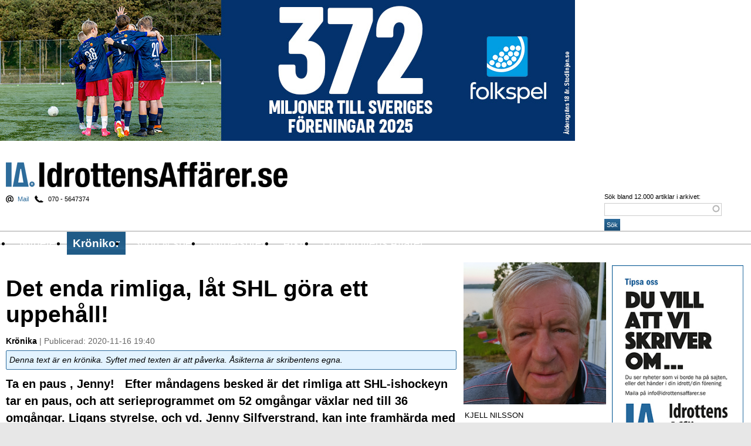

--- FILE ---
content_type: text/html; charset=utf-8
request_url: https://idrottensaffarer.se/kronikor/2020/11/det-enda-rimliga-shl-gor-ett-uppehall
body_size: 21145
content:
<!DOCTYPE html PUBLIC "-//W3C//DTD XHTML 1.0 Strict//EN" "http://www.w3.org/TR/xhtml1/DTD/xhtml1-strict.dtd">
<html xmlns="http://www.w3.org/1999/xhtml" xml:lang="sv" lang="sv" dir="ltr" xmlns:og="http://opengraphprotocol.org/schema/">

<head>
<meta http-equiv="Content-Type" content="text/html; charset=utf-8" />
  <title>Det enda rimliga, låt SHL göra ett uppehåll! | Idrottens Affärer</title>
  <meta http-equiv="Content-Type" content="text/html; charset=utf-8" />
<link rel="shortcut icon" href="/files/ia_2016_favicon.png" type="image/x-icon" />
<meta name="description" content="Idrottens Affärer är en nättidning om sponsring, arena,spelartransfers, nya arenor, idrottspolitik, spel, tv, event." />
<meta name="keywords" content="sponsring,arena,event,affärer,transfer,tv nyheter,sport och spel,idrott,Covida i sju klubbar,Låt52 omgångar bli 36,SHL" />
<meta name="dcterms.date" content="2020-11-16T00:00:00Z" />
<link rel="canonical" href="https://idrottensaffarer.se/kronikor/2020/11/det-enda-rimliga-shl-gor-ett-uppehall" />
<meta name="revisit-after" content="1 day" />
  <link type="text/css" rel="stylesheet" media="all" href="/modules/aggregator/aggregator.css?Y" />
<link type="text/css" rel="stylesheet" media="all" href="/modules/node/node.css?Y" />
<link type="text/css" rel="stylesheet" media="all" href="/modules/poll/poll.css?Y" />
<link type="text/css" rel="stylesheet" media="all" href="/modules/system/defaults.css?Y" />
<link type="text/css" rel="stylesheet" media="all" href="/modules/system/system.css?Y" />
<link type="text/css" rel="stylesheet" media="all" href="/modules/system/system-menus.css?Y" />
<link type="text/css" rel="stylesheet" media="all" href="/modules/user/user.css?Y" />
<link type="text/css" rel="stylesheet" media="all" href="/sites/all/modules/cck/theme/content-module.css?Y" />
<link type="text/css" rel="stylesheet" media="all" href="/sites/all/modules/ctools/css/ctools.css?Y" />
<link type="text/css" rel="stylesheet" media="all" href="/sites/all/modules/date/date.css?Y" />
<link type="text/css" rel="stylesheet" media="all" href="/sites/all/modules/date/date_popup/themes/datepicker.css?Y" />
<link type="text/css" rel="stylesheet" media="all" href="/sites/all/modules/date/date_popup/themes/jquery.timeentry.css?Y" />
<link type="text/css" rel="stylesheet" media="all" href="/sites/all/modules/filefield/filefield.css?Y" />
<link type="text/css" rel="stylesheet" media="all" href="/sites/all/modules/ia_helper/ia_helper.css?Y" />
<link type="text/css" rel="stylesheet" media="all" href="/sites/all/modules/search_autocomplete/css/jquery.autocomplete.css?Y" />
<link type="text/css" rel="stylesheet" media="all" href="/sites/all/modules/tagadelic/tagadelic.css?Y" />
<link type="text/css" rel="stylesheet" media="all" href="/sites/all/modules/thickbox/thickbox.css?Y" />
<link type="text/css" rel="stylesheet" media="all" href="/sites/all/modules/thickbox/thickbox_ie.css?Y" />
<link type="text/css" rel="stylesheet" media="all" href="/sites/all/modules/views_slideshow/contrib/views_slideshow_singleframe/views_slideshow.css?Y" />
<link type="text/css" rel="stylesheet" media="all" href="/sites/all/modules/views_slideshow_xtra/views_slideshow_xtra.css?Y" />
<link type="text/css" rel="stylesheet" media="all" href="/sites/all/modules/cck/modules/fieldgroup/fieldgroup.css?Y" />
<link type="text/css" rel="stylesheet" media="all" href="/sites/all/modules/views/css/views.css?Y" />
<link type="text/css" rel="stylesheet" media="all" href="/sites/all/modules/forward/forward.css?Y" />
<link type="text/css" rel="stylesheet" media="all" href="/modules/comment/comment.css?Y" />
<link type="text/css" rel="stylesheet" media="all" href="/sites/all/modules/comment_notify/comment_notify.css?Y" />
<link type="text/css" rel="stylesheet" media="all" href="/sites/all/modules/wysiwyg/editors/css/tinymce-3.css?Y" />
<link type="text/css" rel="stylesheet" media="all" href="/sites/all/themes/ia_2016/style.css?Y" />
  <script type="text/javascript" src="/files/js/js_5a056c5847e796a02b84dacc793fea6f.js"></script>
<script type="text/javascript" src="/sites/all/libraries/tinymce/jscripts/tiny_mce/tiny_mce.js?Y"></script>
<script type="text/javascript">
<!--//--><![CDATA[//><!--
jQuery.extend(Drupal.settings, { "basePath": "/", "jcarousel": { "ajaxPath": "/jcarousel/ajax/views" }, "search_autocomplete": { "form1": { "selector": "#search-form", "minChars": "3", "max_sug": "15", "url": "/search_autocomplete/1/autocomplete", "fid": "1" }, "form2": { "selector": "#search-form", "minChars": "3", "max_sug": "15", "url": "/search_autocomplete/2/autocomplete", "fid": "2" }, "form3": { "selector": "#search-block-form", "minChars": "3", "max_sug": "15", "url": "/search_autocomplete/3/autocomplete", "fid": "3" }, "form4": { "selector": "#search-theme-form", "minChars": "3", "max_sug": "15", "url": "/search_autocomplete/4/autocomplete", "fid": "4" } }, "thickbox": { "close": "Stäng", "next": "Nästa \x3e", "prev": "\x3c Föregående", "esc_key": "eller Esc", "next_close": "Nästa / Stäng på sista", "image_count": "Bild !current av !total" }, "CToolsUrlIsAjaxTrusted": { "/comment/reply/28891": true, "/kronikor/2020/11/det-enda-rimliga-shl-gor-ett-uppehall": true }, "wysiwyg": { "configs": { "tinymce": { "global": { "editorBasePath": "/sites/all/libraries/tinymce/jscripts/tiny_mce", "execMode": "" }, "format1": { "button_tile_map": true, "document_base_url": "/", "mode": "none", "plugins": "", "theme": "advanced", "width": "100%", "strict_loading_mode": true, "convert_urls": false, "entities": "160,nbsp,173,shy,8194,ensp,8195,emsp,8201,thinsp,8204,zwnj,8205,zwj,8206,lrm,8207,rlm", "theme_advanced_resize_horizontal": false, "theme_advanced_resizing_use_cookie": false, "theme_advanced_path_location": "bottom", "theme_advanced_resizing": 1, "theme_advanced_toolbar_location": "top", "theme_advanced_toolbar_align": "left", "theme_advanced_buttons1": "", "theme_advanced_buttons2": "", "theme_advanced_buttons3": "" } } }, "plugins": [  ], "disable": "Inaktivera editorn", "enable": "Enable rich-text" }, "googleanalytics": { "trackOutbound": 1, "trackMailto": 1, "trackDownload": 1, "trackDownloadExtensions": "7z|aac|arc|arj|asf|asx|avi|bin|csv|doc(x|m)?|dot(x|m)?|exe|flv|gif|gz|gzip|hqx|jar|jpe?g|js|mp(2|3|4|e?g)|mov(ie)?|msi|msp|pdf|phps|png|ppt(x|m)?|pot(x|m)?|pps(x|m)?|ppam|sld(x|m)?|thmx|qtm?|ra(m|r)?|sea|sit|tar|tgz|torrent|txt|wav|wma|wmv|wpd|xls(x|m|b)?|xlt(x|m)|xlam|xml|z|zip" } });
//--><!]]>
</script>
<script type="text/javascript">
<!--//--><![CDATA[//><!--
(function(i,s,o,g,r,a,m){i["GoogleAnalyticsObject"]=r;i[r]=i[r]||function(){(i[r].q=i[r].q||[]).push(arguments)},i[r].l=1*new Date();a=s.createElement(o),m=s.getElementsByTagName(o)[0];a.async=1;a.src=g;m.parentNode.insertBefore(a,m)})(window,document,"script","//www.google-analytics.com/analytics.js","ga");ga("create", "UA-4522515-1", { "cookieDomain": "auto" });ga("set", "anonymizeIp", true);ga("send", "pageview");
//--><!]]>
</script>
  <script src="https://www.idrottensaffarer.se/sites/all/themes/ia_2016/masonry.pkgd.js"></script>
  <script src="https://www.idrottensaffarer.se/sites/all/themes/ia_2016/imagesloaded.pkgd.min.js"></script>
  <meta name="viewport" content="width=device-width, initial-scale=1.0, maximum-scale=1.0, user-scalable=no" /> 
  <meta property="og:title" content="Det enda rimliga, låt SHL göra ett uppehåll! | Idrottens Affärer" />
  <meta property="og:url" content="https://idrottensaffarer.se/kronikor/2020/11/det-enda-rimliga-shl-gor-ett-uppehall" />
  <meta property="og:type" content="article" />
  	<meta property="og:description" content="Ta en paus , Jenny!&amp;nbsp; &amp;nbsp;Efter m&aring;ndagens besked &auml;r det rimliga att SHL-ishockeyn tar en paus, och att serieprogrammet om 52 omg&aring;ngar v&auml;xlar ned till 36 omg&aring;ngar. Ligans styrelse, och vd. Jenny Silfverstrand, kan inte framh&auml;rda med att genomf&ouml;ra en hel ligas&auml;song.Exceptionella tider kr&auml;ver exceptionella &aring;tg&auml;rder och SHL, och &auml;ven &ouml;vrig arenaidrott,&amp;nbsp; har att f&ouml;rh&aring;lla sig&amp;nbsp; till de restriktioner som statsminister Stefan L&ouml;fven (s) meddelade vid m&aring;ndagens presskonferens." >	<meta property="og:image" content="https://www.idrottensaffarer.se/files/story_image/2020-11-16_1929/jenny_1.jpg" />
  <script language="javascript" type="text/javascript">
  function resizeIframe(obj) {
    obj.style.height = obj.contentWindow.document.body.scrollHeight + 'px';
  }
</script>
  <script type="text/javascript"> </script>

	<!--[if lt IE 7]>
		<script type="text/javascript" src="/sites/all/themes/ia_2016/unitpngfix.js"></script>
		<link rel="stylesheet" type="text/css" media="all" href="/sites/all/themes/ia_2016/ie6.css?deeeea" />
	<![endif]-->
	<!--[if IE 7]>
		<link rel="stylesheet" type="text/css" media="all" href="/sites/all/themes/ia_2016/ie7.css?deaaa" />
	<![endif]-->
	<!--[if IE]>
		<script type="text/javascript" src="/sites/all/themes/ia_2016/ie.js?dea"></script>
	<![endif]-->
  
  <link rel="alternate" type="application/rss+xml" title="Idrottens Aff&auml;rer - nyheter" href="http://feeds.feedburner.com/IdrottensAffarer-Nyheter" />
<!--<link rel="alternate" type="application/rss+xml" title="Idrottens Aff&auml;rer - kommentarer" href="http://feeds.feedburner.com/IdrottensAffarer-Kommentarer" />-->
<link rel="alternate" type="application/rss+xml" title="Idrottens Aff&auml;rer - nyheter: Aff&auml;rer" href="http://feeds.feedburner.com/IdrottensAffarer-Affarer" />
<link rel="alternate" type="application/rss+xml" title="Idrottens Aff&auml;rer - nyheter: Arena" href="http://feeds.feedburner.com/IdrottensAffarer-Arena" />

<link rel="alternate" type="application/rss+xml" title="Idrottens Aff&auml;rer - nyheter: Event" href="http://feeds.feedburner.com/IdrottensAffarer-Event" />
<link rel="alternate" type="application/rss+xml" title="Idrottens Aff&auml;rer - nyheter: Namn" href="http://feeds.feedburner.com/IdrottensAffarer-Jobb" />
<link rel="alternate" type="application/rss+xml" title="Idrottens Aff&auml;rer - nyheter: Kort &amp; gott" href="http://feeds.feedburner.com/IdrottensAffarer-Kort-Gott" />
<link rel="alternate" type="application/rss+xml" title="Idrottens Aff&auml;rer - nyheter: Sponsring" href="http://feeds.feedburner.com/IdrottensAffarer-Sponsring" />
<link rel="alternate" type="application/rss+xml" title="Idrottens Aff&auml;rer - nyheter: Sport &amp; spel" href="http://feeds.feedburner.com/IdrottensAffarer-Sport-Spel" />
<link rel="alternate" type="application/rss+xml" title="Idrottens Aff&auml;rer - nyheter: Transfers" href="http://feeds.feedburner.com/IdrottensAffarer-Transfers" />
<link rel="alternate" type="application/rss+xml" title="Idrottens Aff&auml;rer - nyheter: TV-nyheter" href="http://feeds.feedburner.com/IdrottensAffarer-Tv-nyheter" />
<link rel="alternate" type="application/rss+xml" title="Idrottens Aff&auml;rer - blogg" href="/rss/blogg" />
	 <script src="https://idrottensaffarer.se/ext/jquery.simplemodal.js"></script>
	 <script src="https://idrottensaffarer.se/ext/jquery.cookie.js"></script>


<link href='https://fonts.googleapis.com/css?family=Ubuntu:400,700,400italic,700italic|Bree+Serif|Crimson+Text:400,700,400italic,700italic' rel='stylesheet' type='text/css'>
  
</head>
<body id="body" class="not-front not-logged-in page-node node-type-kronika two-sidebars">
<script type="text/javascript">
$(window).load(followColumn);

function followColumn() {
	var s = $("#block-views-relaterade_artiklar-block");
	if (!s.length) {
		var s = $("#block-views-relaterade_artiklar-block_1");
	}
	if (!s.length) {
		var s = $("#block-views-nodequeue_21-block");
	}
	var pos = s.position();
	
	if (pos > 0) {
		var fb_height = $("#block-fb_social-facebook_comments").outerHeight();
		var stickermax = pos.top + $("#content").outerHeight() - s.outerHeight() - 40; 
		console.log(stickermax);
		console.log("pos.top: " + pos.top + " - Content outerHeight" + $("#content").outerHeight() + " - s.outerHeight: " + s.outerHeight());
		var offset = $("#content").position().top - pos.top;
		console.log("pos.top: " + pos.top + " - Content outerHeight" + $("#content").outerHeight() + " - s.outerHeight: " + s.outerHeight() + " offset: "+offset + " fb: " + fb_height);
		$(window).scroll(function() {
			var windowpos = $(window).scrollTop();
			if (windowpos >= pos.top  -20   && windowpos+20 < stickermax + offset) {
				s.attr("style", ""); //döda absolut positioning
				s.addClass("stick");
			} else if (windowpos+20 >= stickermax + offset) {
				s.removeClass(); //döda .stick
				s.css({position: "absolute", top: stickermax +offset + "px"});
			} else {
				s.removeClass();
			}
		});
	};
	if (typeof(FB) != 'undefined' && FB != null ) {
		FB.Event.subscribe('xfbml.render', followColumn);
	}
}

$('#block-fb_social-facebook_comments').load(function() {
	alert($('#block-fb_social-facebook_comments').outerHeight());
});
</script>


<!-- "Idrottensaffarer.se - ROS - 980x480 Overlay" (section "Idrottensaffarer.se - ROS") -->
	  <div id="page">
	
    <div id="header">
	
			        <div id="adtop">
          <div id="block-block-99" class="block block-block ">

  <div class="content">
    <!--/* Revive Adserver Javascript Tag v3.0.5 */-->
<script type='text/javascript'><!--//<![CDATA[
   var m3_u = (location.protocol=='https:'?'https://idrottensaffarer.se/ad/www/delivery/ajs.php':'http://idrottensaffarer.se/ad/www/delivery/ajs.php');
   var m3_r = Math.floor(Math.random()*99999999999);
   if (!document.MAX_used) document.MAX_used = ',';
   document.write ("<scr"+"ipt type='text/javascript' src='"+m3_u);
   document.write ("?zoneid=18");
   document.write ('&amp;cb=' + m3_r);
   if (document.MAX_used != ',') document.write ("&amp;exclude=" + document.MAX_used);
   document.write (document.charset ? '&amp;charset='+document.charset : (document.characterSet ? '&amp;charset='+document.characterSet : ''));
   document.write ("&amp;loc=" + escape(window.location));
   if (document.referrer) document.write ("&amp;referer=" + escape(document.referrer));
   if (document.context) document.write ("&context=" + escape(document.context));
   if (document.mmm_fo) document.write ("&amp;mmm_fo=1");
   document.write ("'><\/scr"+"ipt>");
//]]>--></script><noscript><a href='http://idrottensaffarer.se/ad/www/delivery/ck.php?n=a5f9cc63&amp;cb=INSERT_RANDOM_NUMBER_HERE' target='_blank'><img src='http://idrottensaffarer.se/ad/www/delivery/avw.php?zoneid=18&amp;cb=915451&amp;n=a5f9cc63' border='0' alt='' /></a></noscript>
  </div>

	
</div>
        </div>
				<!-- / #adtop -->
      	
      <div id="logo"><h1 id="site-name"><a href="/" title="Hem" rel="home">Idrottens Affärer</a></h1></div> <!-- / #logo -->

              <div id="header-region">
          <div id="block-block-39" class="block block-block block-tipsa">

  <div class="content">
    <a href="mailto:info@idrottensaffarer.se">Mail</a><span> 070 - 5647374</span>  </div>

	
</div>
        </div>
				<!-- / #header-region -->
      
			        <div class="search-box"><form action="/kronikor/2020/11/det-enda-rimliga-shl-gor-ett-uppehall"  accept-charset="UTF-8" method="post" id="search-theme-form">
<div><div id="search" class="container-inline">
  <div class="form-item" id="edit-search-theme-form-1-wrapper">
 <label for="edit-search-theme-form-1">Sök bland 12.000 artiklar i arkivet: </label>
 <input type="text" maxlength="128" name="search_theme_form" id="edit-search-theme-form-1" size="15" value="" title="Ange de ord du vill söka efter." class="form-text" />
</div>
<input type="submit" name="op" id="edit-submit-1" value="Sök"  class="form-submit" />
<input type="hidden" name="form_build_id" id="form-CL4wlaGbi_z1FbBqnfLaN6WsZx7Qn4LE0t6k0ONEs4c" value="form-CL4wlaGbi_z1FbBqnfLaN6WsZx7Qn4LE0t6k0ONEs4c"  />
<input type="hidden" name="form_id" id="edit-search-theme-form" value="search_theme_form"  />
</div>

</div></form>
</div>
				<!-- / #search-box -->
      
    </div> 
		<!-- / #header -->
		
		<div id="navigation" class="menu withprimary ">
              <div id="primary" class="clear-block">
          <ul class="links primary-links"><li class="menu-1186 first"><a href="/nyheter">Nyheter</a></li>
<li class="menu-1221 active-trail"><a href="/kronikor">Krönikor</a></li>
<li class="menu-1208"><a href="/sport-spel">Sport &amp; spel</a></li>
<li class="menu-98"><a href="/info/nyhetsbrev">Nyhetsbrev</a></li>
<li class="menu-1216"><a href="/arkiv">Arkiv</a></li>
<li class="menu-69 last"><a href="/info/om-idrottens-affarer-ab">Om Idrottens Affärer</a></li>
</ul>        </div>
				<!-- / #primary -->
      
      
			
				
    </div>
		<!-- / #navigation -->
		
		
    <div id="container" class="clear-block">

      
 

      <div id="main" class="with-sidebar-left">

      <div id="main-top">
      							

		      </div> 
					<!-- / #main-top -->
      
				<div id="main-content" class="clear-block">

   	     <div id="content">
   	     	<div class="grid-sizer"></div>
   	     							          <h1 class="title" id="page-title">Det enda rimliga, låt SHL göra ett uppehåll!</h1>	          	          	          <div id="content-inner" class="clear-block">
	            <div id="node-28891" class="node clear-block">



	<div class="submitted"><strong>Kr&ouml;nika</strong> | Publicerad: 2020-11-16 19:40</div>
	<div class="notebox">Denna text är en krönika. Syftet med texten är att påverka. Åsikterna är skribentens egna.</div>

			<div class="intro"><p>Ta en paus , Jenny!&nbsp; &nbsp;Efter måndagens besked är det rimliga att SHL-ishockeyn tar en paus, och att serieprogrammet om 52 omgångar växlar ned till 36 omgångar. Ligans styrelse, och vd. Jenny Silfverstrand, kan inte framhärda med att genomföra en hel ligasäsong.</p><p>Exceptionella tider kräver exceptionella åtgärder och SHL, och även övrig arenaidrott,&nbsp; har att förhålla sig&nbsp; till de restriktioner som statsminister Stefan Löfven (s) meddelade vid måndagens presskonferens.</p></div>
		
	
	<div class="node-content clear-block">
	
		<div class="content">
    		  <div class="medium-image"><img src="https://idrottensaffarer.se/files/imagecache/100_proc/story_image/2020-11-16_1929/jenny_1.jpg" alt="" title="SHL: styrelse och vd. Jenny Silfverstrand bör se det enda vettiga i det här läget." width="1600" height="1089" class="imagecache imagecache-100_proc imagecache-default imagecache-100_proc_default"/></div>
		          <div class="image-caption">SHL: styrelse och vd. Jenny Silfverstrand bör se det enda vettiga i det här läget.</div>
      				
				<div id="videoAdOuter" style="clear: both; margin-bottom: 3ex;">
							<script data-wid="auto" type="text/javascript" src="https://content.viralize.tv/display/?zid=AAFIolajOusRoH6U"></script>
					</div>
		<p>Tidigare 50-gräns, maxtaket för publik, raderas och från 24 november gäller publikstopp vid allmänna sammankomster.&nbsp; Elitmatcher får genomföras, de omfattas inte av den nya lagen eftersom arenan klassas som en arbetsplats, och inte allmän sammankomst eller offentlig tillställning.</p><p>Ett kryphål som jag tycker SHL ska avstå från att utnyttja, det avgörande skälet är smittspridningen inom ishockeyn och speciellt på SHL-nivå. Rögle är det senaste laget att anmäla covid-19 smitta i truppen och veckans matcher för tabelltvåan har skjutits på framtiden.</p><h3>Sju klubbar smittade av covid-19</h3><p>Totalt har sju lag, av 14 haft smitta, eller har smitta i truppen. Ett 20-tal matcher har redan pausats. SHL-tabellen är idag omöjlig att följa. Tabelljumbon Linköping har exempelvis spelat fem matcher färre än ledande Frölunda.</p><p>Folkhälsan, läs Anders Tegnell, varnade i förra veckan just ishockeyn ” de har ett arbete att göra”.&nbsp; Det är uppenbart att de medicinska protokoll&nbsp; som upprättats och att dialogen och lagläkare inte varit tillräckligt.</p><p>Det återstår således för Jenny Silfverstrand och hennes styrelse att dra konsekvenser av detta&nbsp; - att pausa ligan och fastställa ett nytt spelprogram med nedsläpp på nyåret 2021, om smittspridningen så tillåter.&nbsp; Spelade matcher räknas förstås in i det nya programmet, 100 procentig rättvisa kanske inte skipas men det är knappast det viktigaste just nu.</p><p>Det&nbsp; viktiga är att ta ansvar, precis som Stefan Löfven bad om.</p><h3>Ställer CMore upp?</h3><p>Visst, räknenissarna på C More, med vd. Carsten Almqvist i spetsen, kan hävda kontraktsbrott och vägra fullfölja sin del av det TV-avtal som garanterar SHL-lagen 35-40 miljoner per säsong.&nbsp;</p><p>SHL lagen blöder redan ekonomiskt och räknar med ett intäktsbortfall på i storleksordningen 30 miljoner krono och mer.</p><p>Det är en knepig sits, men aldrig tidigare har heller regering och myndigheter lagt fram restriktioner som är så nära en fullständig ”lock down” som vi kan komma.</p><p>Till Expressen säger SHL:s vd. att matcherna ska spelas.</p><p>-Ja, det är de signaler vi har fått, ingen har hittills sagt att vi inte ska spela.</p><p>Må så vara – men det är inte förbjudet att ta egna beslut, att visa samhällsansvar och gå i spetsen mot en förödande smittspridning.</p>		
		</div>
		
	
		<div class="node-sidebar">
		
				
				<div class="author-info">

        						<h4><em>Kjell Nilsson</em></h4>
									</div>
				<!-- / .author-info -->

				<div class="keywords"><ul class="links inline"><li><a href="/kategori/taggar/covida-i-sju-klubbar" class="etikett">Covida i sju klubbar</a></li><li><a href="/kategori/taggar/lat52-omgangar-bli-36" class="etikett">Låt52 omgångar bli 36</a></li><li><a href="/kategori/taggar/shl" class="etikett">SHL</a></li></ul></div><!-- / .keywords -->				
								
							
		</div>
		<!-- / .node-sidebar -->

	</div>
	<script type='text/javascript'><!--//<![CDATA[
   var m3_u = (location.protocol=='https:'?'https://idrottensaffarer.se/ad/www/delivery/ajs.php':'http://idrottensaffarer.se/ad/www/delivery/ajs.php');
   var m3_r = Math.floor(Math.random()*99999999999);
   if (!document.MAX_used) document.MAX_used = ',';
   document.write ("<scr"+"ipt type='text/javascript' src='"+m3_u);
   document.write ("?zoneid=28");
   document.write ('&amp;cb=' + m3_r);
   if (document.MAX_used != ',') document.write ("&amp;exclude=" + document.MAX_used);
   document.write (document.charset ? '&amp;charset='+document.charset : (document.characterSet ? '&amp;charset='+document.characterSet : ''));
   document.write ("&amp;loc=" + escape(window.location));
   if (document.referrer) document.write ("&amp;referer=" + escape(document.referrer));
   if (document.context) document.write ("&context=" + escape(document.context));
   if (document.mmm_fo) document.write ("&amp;mmm_fo=1");
   document.write ("'><\/scr"+"ipt>");
//]]>--></script><noscript><a href='http://idrottensaffarer.se/ad/www/delivery/ck.php?n=abfc39c0&amp;cb=872349727342' target='_blank'><img src='http://idrottensaffarer.se/ad/www/delivery/avw.php?zoneid=28&amp;cb=872349727342&amp;n=abfc39c0' border='0' alt='' /></a></noscript>

	<!-- / .node-content -->
	

	


  
</div><div id="comments">
  <div class="box">

  <h2>Skriv kommentar</h2>

  <div class="content"><form action="/comment/reply/28891"  accept-charset="UTF-8" method="post" id="comment-form">
<div><div class="disclaimer">Idrottens Affärers artikelkommentarer modereras aldrig i förväg. Därför omfattas de inte av utgivningsbeviset utan varje person som skriver en kommentar står själv som ansvarig.</div><div class="form-item" id="edit-name-wrapper">
 <label for="edit-name">Ditt namn: <span class="form-required" title="Detta fält är obligatoriskt.">*</span></label>
 <input type="text" maxlength="60" name="name" id="edit-name" size="30" value="Anonym" class="form-text required" />
</div>
<div class="form-item" id="edit-mail-wrapper">
 <label for="edit-mail">E-post (visas ej publikt): <span class="form-required" title="Detta fält är obligatoriskt.">*</span></label>
 <input type="text" maxlength="64" name="mail" id="edit-mail" size="30" value="" class="form-text required" />
</div>
<div class="form-item" id="edit-homepage-wrapper">
 <label for="edit-homepage">Hemsida: </label>
 <input type="text" maxlength="255" name="homepage" id="edit-homepage" size="30" value="" class="form-text" />
</div>
<div class="form-item" id="edit-subject-wrapper">
 <label for="edit-subject">Ämne: </label>
 <input type="text" maxlength="64" name="subject" id="edit-subject" size="60" value="" class="form-text" />
</div>
<div class="form-item" id="edit-comment-wrapper">
 <label for="edit-comment">Kommentar: <span class="form-required" title="Detta fält är obligatoriskt.">*</span></label>
 <textarea cols="60" rows="15" name="comment" id="edit-comment"  class="form-textarea required"></textarea>
</div>
<div class="wysiwyg wysiwyg-format-1 wysiwyg-editor-tinymce wysiwyg-field-edit-comment wysiwyg-status-1 wysiwyg-toggle-1 wysiwyg-resizable-1"> </div><input type="hidden" name="form_build_id" id="form-H9udIUwZ1mmawdTqdT8c4SkkPZ1VnpP9aS6yUx-x3do" value="form-H9udIUwZ1mmawdTqdT8c4SkkPZ1VnpP9aS6yUx-x3do"  />
<input type="hidden" name="form_id" id="edit-comment-form" value="comment_form"  />
<div class="clear-block"><div class="form-item" id="edit-notify-wrapper">
 <label class="option" for="edit-notify"><input type="checkbox" name="notify" id="edit-notify" value="1"  checked="checked"  class="form-checkbox" /> Meddela mig via e-post när nya kommentarer postas</label>
</div>
<input type="hidden" name="notify_type" id="edit-notify-type" value="1"  />
</div><fieldset class="captcha"><legend>CAPTCHA</legend><div class="description">För att kunna stoppa spamrobotar på Idrottensaffarer.se ber vi dig fylla i texten i bilden i rutan nedan.</div><input type="hidden" name="captcha_sid" id="edit-captcha-sid" value="62508364"  />
<input type="hidden" name="captcha_token" id="edit-captcha-token" value="fd0c52a4f847a85dd26324bb309b8738"  />
<img src="/image_captcha/62508364/1769908917" class="captcha_image" id="captcha_image_62508364" alt="Image CAPTCHA" title="Image CAPTCHA" /><div class="form-item" id="edit-captcha-response-wrapper">
 <label for="edit-captcha-response">What code is in the image?: <span class="form-required" title="Detta fält är obligatoriskt.">*</span></label>
 <input type="text" maxlength="128" name="captcha_response" id="edit-captcha-response" size="15" value="" class="form-text required" />
 <div class="description">Enter the characters shown in the image.</div>
</div>
</fieldset>
<input type="submit" name="op" id="edit-submit" value="Publicera kommentar"  class="form-submit" />
<input type="submit" name="op" id="edit-preview" value="Förhandsvisa"  class="form-submit" />

</div></form>
</div>
</div>
</div>
	          </div> <!-- / #content-inner -->
	        </div> <!-- / #content -->


	
				</div>
				<!-- / #main-content -->
				
									<!--<div style="padding:0 0 10px 0; border-bottom:2px solid #ccc; margin:0 10px 0 0; height:150px;"><a href="http://www.bggolf.se/"><img src="/sites/all/themes/ia/img/!bggolf_670x150.jpg" border="0" style="float:left;" /></a></div>-->
	        <div id="overview">
	          <div id="block-views-most_popular-block_1" class="block block-views ">
  <h2>Mest lästa just nu</h2>

  <div class="content">
    <div class="view view-most-popular view-id-most_popular view-display-id-block_1 view-dom-id-10">
    
  
  
      <div class="view-content">
        <div class="views-row views-row-1 views-row-odd views-row-first">
      
  <div class="views-field-field-story-image-fid">
                <span class="field-content"><a href="/kronikor/2026/01/finns-gott-om-pengar-att-gora-av-med" class="imagecache imagecache-grid170 imagecache-linked imagecache-grid170_linked"><img src="https://idrottensaffarer.se/files/imagecache/grid170/story_image/2026-01-31_1827/sdltqlcbugf-s4.jpg" alt="" title="Örebros Egor Polin jublar efter mål. Foto: Claudio Bresciani / TT" width="200" height="135" class="imagecache imagecache-grid170"/></a></span>
  </div>
  
  <div class="views-field-title">
                <span class="field-content"><a href="/kronikor/2026/01/finns-gott-om-pengar-att-gora-av-med"><h3>Finns gott om pengar att göra av med</h3></a></span>
  </div>
  </div>
  <div class="views-row views-row-2 views-row-even">
      
  <div class="views-field-field-story-image-fid">
                <span class="field-content"><a href="/namn/2026/01/en-hjalte-tackar-for-sig" class="imagecache imagecache-grid170 imagecache-linked imagecache-grid170_linked"><img src="https://idrottensaffarer.se/files/imagecache/grid170/story_image/2026-01-31_1437/sdlg66fgy0kffg.jpg" alt="" title="" width="200" height="135" class="imagecache imagecache-grid170"/></a></span>
  </div>
  
  <div class="views-field-title">
                <span class="field-content"><a href="/namn/2026/01/en-hjalte-tackar-for-sig"><h3>En verklig hjälte tackar för sig</h3></a></span>
  </div>
  </div>
  <div class="views-row views-row-3 views-row-odd">
      
  <div class="views-field-field-story-image-fid">
                <span class="field-content"><a href="/tv-nyheter/2026/01/mera-allsvensk-fotboll-i-tv-an-nagonsin" class="imagecache imagecache-grid170 imagecache-linked imagecache-grid170_linked"><img src="https://idrottensaffarer.se/files/imagecache/grid170/story_image/2026-01-30_1902/forsok.jpg" alt="" title="" width="200" height="135" class="imagecache imagecache-grid170"/></a></span>
  </div>
  
  <div class="views-field-title">
                <span class="field-content"><a href="/tv-nyheter/2026/01/mera-allsvensk-fotboll-i-tv-an-nagonsin"><h3>Mer allsvensk fotboll i TV än någonsin</h3></a></span>
  </div>
  </div>
  <div class="views-row views-row-4 views-row-even">
      
  <div class="views-field-field-story-image-fid">
                <span class="field-content"><a href="/kronikor/2026/01/da-misslyckandet-vandes-till-succe" class="imagecache imagecache-grid170 imagecache-linked imagecache-grid170_linked"><img src="https://idrottensaffarer.se/files/imagecache/grid170/story_image/2026-01-29_1915/sdl93-fwc4-cqi.jpg" alt="" title="Sverige blev ett vinnarlag och den verkliga kraften och kapaciteten framkom mot Schweiz.. Foto: JohanNilsson, TT" width="200" height="135" class="imagecache imagecache-grid170"/></a></span>
  </div>
  
  <div class="views-field-title">
                <span class="field-content"><a href="/kronikor/2026/01/da-misslyckandet-vandes-till-succe"><h3>Då misslyckandet vändes till succé</h3></a></span>
  </div>
  </div>
  <div class="views-row views-row-5 views-row-odd">
      
  <div class="views-field-field-story-image-fid">
                <span class="field-content"><a href="/kronikor/2026/01/dert-ofattbara-sker-mitt-bland-giganterna" class="imagecache imagecache-grid170 imagecache-linked imagecache-grid170_linked"><img src="https://idrottensaffarer.se/files/imagecache/grid170/story_image/2026-01-29_1336/sdlsyv6qazupma.jpg" alt="" title="Bodö/Glimts Jostein Gundersen jublar med lagkompisarna. Foto: AP PhotoFernandez" width="200" height="135" class="imagecache imagecache-grid170"/></a></span>
  </div>
  
  <div class="views-field-title">
                <span class="field-content"><a href="/kronikor/2026/01/dert-ofattbara-sker-mitt-bland-giganterna"><h3>Bodö, det ofattbara mitt bland giganterna</h3></a></span>
  </div>
  </div>
  <div class="views-row views-row-6 views-row-even views-row-last">
      
  <div class="views-field-field-story-image-fid">
                <span class="field-content"><a href="/namn/2026/01/mamo-ff-har-hittat-ny-ordforande" class="imagecache imagecache-grid170 imagecache-linked imagecache-grid170_linked"><img src="https://idrottensaffarer.se/files/imagecache/grid170/story_image/2026-01-28_1931/zlatko_jpg.jpg" alt="" title="" width="200" height="135" class="imagecache imagecache-grid170"/></a></span>
  </div>
  
  <div class="views-field-title">
                <span class="field-content"><a href="/namn/2026/01/mamo-ff-har-hittat-ny-ordforande"><h3>Malmö FF har hittat ny ordförande </h3></a></span>
  </div>
  </div>
    </div>
  
  
  
  
  
  
</div>   </div>

	
</div>
<div id="block-views-Overview-block_1" class="block block-views ">

  <div class="content">
    <div class="view view-Overview view-id-Overview view-display-id-block_1 view-dom-id-11">
        <div class="view-header">
      <h2><a href="/affarer">Affärer</a></h2><div><div class="rss"><a href="http://feeds.feedburner.com/IdrottensAffarer-Affarer" title="RSS för Affärer">RSS för Affärer</a></div></div>    </div>
  
  
  
      <div class="view-content">
        <div class="views-row views-row-1 views-row-odd views-row-first">
      
  <div class="views-field-title">
                <span class="field-content"><a href="/affarer/2026/01/malet-ar-att-samla-in-1-miljon">Målet är att samla in 1 miljon</a></span>
  </div>
  
  <div class="views-field-field-front-text-value">
                <div class="field-content"><p>Swish-kampanjer för inköp av spelare – eller för att jaga i väg konkursspöken har vi hört talas om. Men att skicka lag på träningsläger till Spanien, via ett insamlingskonto, är något nytt.</p><p>I Örebro har supporterklubben ”Gamla fina Örebro” samlat in 350 000 kronor – för att användas av fotbollens Örebro SK&nbsp; till ett februari läger i Spanien. ÖSK kvalade i höstas sig kvar i Superettan via straffar mot uppstickaren HTFF från Norrettan.</p></div>
  </div>
  </div>
  <div class="views-row views-row-2 views-row-even">
      
  <div class="views-field-title">
                <span class="field-content"><a href="/affarer/2026/01/inget-utrymme-for-nostalgi">Ellen, 21, dyraste fotbollstjejen</a></span>
  </div>
  
  <div class="views-field-field-front-text-value">
                <div class="field-content"></div>
  </div>
  </div>
  <div class="views-row views-row-3 views-row-odd">
      
  <div class="views-field-title">
                <span class="field-content"><a href="/affarer/2026/01/svff-de-saljer-bara-luft">SvFF inför kvalet : De säljer bara luft</a></span>
  </div>
  
  <div class="views-field-field-front-text-value">
                <div class="field-content"></div>
  </div>
  </div>
  <div class="views-row views-row-4 views-row-even">
      
  <div class="views-field-title">
                <span class="field-content"><a href="/namn/2026/01/fran-50-till-75-miljoner-i-osattning">Från 50 till 75 miljoner i omsättning</a></span>
  </div>
  
  <div class="views-field-field-front-text-value">
                <div class="field-content"></div>
  </div>
  </div>
  <div class="views-row views-row-5 views-row-odd">
      
  <div class="views-field-title">
                <span class="field-content"><a href="/affarer/2026/01/forbundet-och-ligaforeningen-jobbar-ihop">Förbundet och Ligaföreningen ska jobba ihop</a></span>
  </div>
  
  <div class="views-field-field-front-text-value">
                <div class="field-content"></div>
  </div>
  </div>
  <div class="views-row views-row-6 views-row-even">
      
  <div class="views-field-title">
                <span class="field-content"><a href="/affarer/2025/12/ssk-saknar-flera-miljoner">Kris i SSK - flera miljoner saknas</a></span>
  </div>
  
  <div class="views-field-field-front-text-value">
                <div class="field-content"></div>
  </div>
  </div>
  <div class="views-row views-row-7 views-row-odd views-row-last">
      
  <div class="views-field-title">
                <span class="field-content"><a href="/affarer/2025/12/for-stor-konkurrens-i-padel">Zlatans mångmiljonsatsning som gick snett</a></span>
  </div>
  
  <div class="views-field-field-front-text-value">
                <div class="field-content"></div>
  </div>
  </div>
    </div>
  
  
  
  
  
  
</div>   </div>

	
</div>
<div id="block-views-Overview-block_2" class="block block-views ">

  <div class="content">
    <div class="view view-Overview view-id-Overview view-display-id-block_2 view-dom-id-12">
        <div class="view-header">
      <h2><a href="/arena">Arena</a></h2><div class="rss"><a href="http://feeds.feedburner.com/IdrottensAffarer-Arena" title="RSS för Arena">RSS för Arena</a></div>    </div>
  
  
  
      <div class="view-content">
        <div class="views-row views-row-1 views-row-odd views-row-first">
      
  <div class="views-field-title">
                <span class="field-content"><a href="/arena/2026/01/hammarby-uppvaktar-politikerna-igen">Hammarby uppvaktar politikerna igen</a></span>
  </div>
  
  <div class="views-field-field-front-text-value">
                <div class="field-content"><p>Sveriges sämsta elitidrottsarena finns i Stockholm. I den situationen hamnade Hammarby bandylag ofrivilligt. I ett sammanhang med betoning på Chrmiga, Kulturella, historiska och inte sportsliga Zinkens...&nbsp;</p><p>Bandyarenan Zinkensdamm på Söder invigdes 1937 och ser i dag i stort ut som då. Politikerna anser uppenbarligen att den får duga till Hammarbys elitlag, för de gör inte något åt saken.&nbsp;</p></div>
  </div>
  </div>
  <div class="views-row views-row-2 views-row-even">
      
  <div class="views-field-title">
                <span class="field-content"><a href="/arena/2025/12/kriminella-nara-idrotten-ska-jagas">Kriminella nära idrotten ska jagas intensivt</a></span>
  </div>
  
  <div class="views-field-field-front-text-value">
                <div class="field-content"></div>
  </div>
  </div>
  <div class="views-row views-row-3 views-row-odd">
      
  <div class="views-field-title">
                <span class="field-content"><a href="/arena/2025/12/numera-ar-zlatan-en-milanesare">Numera har Zlatan blivit en sann milanesare</a></span>
  </div>
  
  <div class="views-field-field-front-text-value">
                <div class="field-content"></div>
  </div>
  </div>
  <div class="views-row views-row-4 views-row-even">
      
  <div class="views-field-title">
                <span class="field-content"><a href="/arena/2025/12/140-miljoner-i-jattesatsning-i-ostersund">140 miljoner i jättesatsning i Östersund</a></span>
  </div>
  
  <div class="views-field-field-front-text-value">
                <div class="field-content"></div>
  </div>
  </div>
  <div class="views-row views-row-5 views-row-odd">
      
  <div class="views-field-title">
                <span class="field-content"><a href="/arena/2025/12/oenighet-mellan-hockeyklubben-och-kommunen">Kommunen vill köpa hockeyhallen för en krona</a></span>
  </div>
  
  <div class="views-field-field-front-text-value">
                <div class="field-content"></div>
  </div>
  </div>
  <div class="views-row views-row-6 views-row-even">
      
  <div class="views-field-title">
                <span class="field-content"><a href="/arena/2025/12/jatteaffar-i-kopenhamn">Amerikanskt bolag köper jättearenan</a></span>
  </div>
  
  <div class="views-field-field-front-text-value">
                <div class="field-content"></div>
  </div>
  </div>
  <div class="views-row views-row-7 views-row-odd views-row-last">
      
  <div class="views-field-title">
                <span class="field-content"><a href="/arena/2025/11/beslut-markliga-arena-ska-bort">Beslut, märkliga arenan ska bort</a></span>
  </div>
  
  <div class="views-field-field-front-text-value">
                <div class="field-content"></div>
  </div>
  </div>
    </div>
  
  
  
  
  
  
</div>   </div>

	
</div>
<div id="block-views-Overview-block_3" class="block block-views ">

  <div class="content">
    <div class="view view-Overview view-id-Overview view-display-id-block_3 view-dom-id-13">
        <div class="view-header">
      <h2><a href="/event">Event</a></h2><div class="rss"><a href="http://feeds.feedburner.com/IdrottensAffarer-Event" title="RSS för Event">RSS för Event</a></div>    </div>
  
  
  
      <div class="view-content">
        <div class="views-row views-row-1 views-row-odd views-row-first">
      
  <div class="views-field-title">
                <span class="field-content"><a href="/event/2026/01/djurgarden-fotboll-soker-utveckling-pa-puben">Djurgården söker utveckling - på puben</a></span>
  </div>
  
  <div class="views-field-field-front-text-value">
                <div class="field-content"><p>Ledningen i Djurgårdens IF Fotboll tar nya initiativ för att skapa en levande föreningsdemokrati.</p><p>Det sker&nbsp; via enlanseringen av ett nytt socialt koncept för medlemmarna och en vidareutveckling av medlemsträffar.</p><p>Genom årsmötet (formellt), utvecklat medlemsmöte (halvformellt) och ny medlemspub (är tanken atthitta nya kontaktytor bland medlemmar. Som en konsekvens hoppas man på ett ökat engagemang för föreningen, men också att nymodigheterna stimulerar nya samtal och perspektiv på föreningens nuläge och framtida vägval.&nbsp;</p></div>
  </div>
  </div>
  <div class="views-row views-row-2 views-row-even">
      
  <div class="views-field-title">
                <span class="field-content"><a href="/event/2026/01/laget-och-fansen-enade-i-besvikelse">Laget och fansen enade i besvikelse</a></span>
  </div>
  
  <div class="views-field-field-front-text-value">
                <div class="field-content"></div>
  </div>
  </div>
  <div class="views-row views-row-3 views-row-odd">
      
  <div class="views-field-title">
                <span class="field-content"><a href="/event/2026/01/soks-mal-15-os-medaljer">SOK hoppas på minst 15 medaljer!</a></span>
  </div>
  
  <div class="views-field-field-front-text-value">
                <div class="field-content"></div>
  </div>
  </div>
  <div class="views-row views-row-4 views-row-even">
      
  <div class="views-field-title">
                <span class="field-content"><a href="/event/2026/01/trte-bandyfinaler-pa-rocklunda">Tre bandyfinaler igen på Rocklunda</a></span>
  </div>
  
  <div class="views-field-field-front-text-value">
                <div class="field-content"></div>
  </div>
  </div>
  <div class="views-row views-row-5 views-row-odd">
      
  <div class="views-field-title">
                <span class="field-content"><a href="/event/2026/01/ludvig-medger-jag-klattrar-pa-vagarna">Ludvig medger  - Klättrar på väggarna</a></span>
  </div>
  
  <div class="views-field-field-front-text-value">
                <div class="field-content"></div>
  </div>
  </div>
  <div class="views-row views-row-6 views-row-even">
      
  <div class="views-field-title">
                <span class="field-content"><a href="/event/2026/01/harrys-enorma-betydelse-for-sporten">Harrys enorma betydelse för dart</a></span>
  </div>
  
  <div class="views-field-field-front-text-value">
                <div class="field-content"></div>
  </div>
  </div>
  <div class="views-row views-row-7 views-row-odd views-row-last">
      
  <div class="views-field-title">
                <span class="field-content"><a href="/event/2026/01/bara-sex-veckor-kvar-till-klassikern">Bara sex veckor kvar till Klassikern</a></span>
  </div>
  
  <div class="views-field-field-front-text-value">
                <div class="field-content"></div>
  </div>
  </div>
    </div>
  
  
  
  
  
  
</div>   </div>

	
</div>
<div id="block-views-Overview-block_5" class="block block-views ">

  <div class="content">
    <div class="view view-Overview view-id-Overview view-display-id-block_5 view-dom-id-14">
        <div class="view-header">
      <h2><a href="/namn">Namn</a></h2><div class="rss"><a href="http://feeds.feedburner.com/IdrottensAffarer-Jobb" title="RSS för Namn">RSS för Namn</a></div>    </div>
  
  
  
      <div class="view-content">
        <div class="views-row views-row-1 views-row-odd views-row-first">
      
  <div class="views-field-title">
                <span class="field-content"><a href="/namn/2015/05/oman-rekryterar-trotjanaren">Öman rekryterar trotjänaren</a></span>
  </div>
  
  <div class="views-field-field-front-text-value">
                <div class="field-content"><p><span style="font-size: 11.9999990463257px;">Jerry Andersson, 56, Mr Troja, fick för ett år sen beskedet via Facebook att han inte var önskvärd i Ljungbyföreningen längre. I dag presenterades han som ny i Växjö Lakers organisation.</span></p></div>
  </div>
  </div>
  <div class="views-row views-row-2 views-row-even">
      
  <div class="views-field-title">
                <span class="field-content"><a href="/namn/2026/01/en-hjalte-tackar-for-sig">En verklig hjälte tackar för sig</a></span>
  </div>
  
  <div class="views-field-field-front-text-value">
                <div class="field-content"></div>
  </div>
  </div>
  <div class="views-row views-row-3 views-row-odd">
      
  <div class="views-field-title">
                <span class="field-content"><a href="/namn/2026/01/mamo-ff-har-hittat-ny-ordforande">Malmö FF har hittat ny ordförande</a></span>
  </div>
  
  <div class="views-field-field-front-text-value">
                <div class="field-content"></div>
  </div>
  </div>
  <div class="views-row views-row-4 views-row-even">
      
  <div class="views-field-title">
                <span class="field-content"><a href="/event/2026/01/odestimmarna-i-handboll-em">Ödestimmarna i handboll-EM</a></span>
  </div>
  
  <div class="views-field-field-front-text-value">
                <div class="field-content"></div>
  </div>
  </div>
  <div class="views-row views-row-5 views-row-odd">
      
  <div class="views-field-title">
                <span class="field-content"><a href="/namn/2026/01/nu-vet-guidetti-vad-han-ska-gora">Nu vet John Guidetti vad han ska göra</a></span>
  </div>
  
  <div class="views-field-field-front-text-value">
                <div class="field-content"></div>
  </div>
  </div>
  <div class="views-row views-row-6 views-row-even">
      
  <div class="views-field-title">
                <span class="field-content"><a href="/namn/2026/01/bitter-felix-hade-svart-att-forsta-skalet">Bitter Felix hade svårt att förstå nobben</a></span>
  </div>
  
  <div class="views-field-field-front-text-value">
                <div class="field-content"></div>
  </div>
  </div>
  <div class="views-row views-row-7 views-row-odd views-row-last">
      
  <div class="views-field-title">
                <span class="field-content"><a href="/namn/2026/01/till-os-anstallde-svt-henne-anda">Ändå anställde SvT henne till OS</a></span>
  </div>
  
  <div class="views-field-field-front-text-value">
                <div class="field-content"></div>
  </div>
  </div>
    </div>
  
  
  
  
  
  
</div>   </div>

	
</div>
<div id="block-views-Overview-block_6" class="block block-views ">

  <div class="content">
    <div class="view view-Overview view-id-Overview view-display-id-block_6 view-dom-id-15">
        <div class="view-header">
      <h2><a href="/sponsring">Sponsring</a></h2><div class="rss"><a href="http://feeds.feedburner.com/IdrottensAffarer-Sponsring" title="RSS för Sponsring">RSS för Sponsring</a></div>    </div>
  
  
  
      <div class="view-content">
        <div class="views-row views-row-1 views-row-odd views-row-first">
      
  <div class="views-field-title">
                <span class="field-content"><a href="/sponsring/2025/12/nu-spanner-man-musklerna-i-hacken">Nu spänner man musklerna i Häcken</a></span>
  </div>
  
  <div class="views-field-field-front-text-value">
                <div class="field-content"><p>Från Rambergsvallen till Bravida Arena till Nordic Wellness Arena enligt ett nytt femårsavtal med Häcken. Samma Samma plats, samma ändamål - men nya pengar. Avtalet är i hamn.Det heter att "Sveriges största gymkedja bryter nya barriärer för att inspirera till träning och bidra till folkhälsan." men faktum är&nbsp; att parterna har en hel del gemensamt.Nordic Wellness grundades&nbsp; nämligen 997 i en källarlokal vid Backaplan, på Hisingen. Därifrån har träningskedjan vuxit från inte bara störst i Göteborg utan i hela landet med så många som 550 000 medlemmar på 390 klubbar.</p></div>
  </div>
  </div>
  <div class="views-row views-row-2 views-row-even">
      
  <div class="views-field-title">
                <span class="field-content"><a href="/sponsring/2025/10/mangiljonsponsorns-plkotsliga-besked">Mångiljonsponsorns plötsliga besked</a></span>
  </div>
  
  <div class="views-field-field-front-text-value">
                <div class="field-content"></div>
  </div>
  </div>
  <div class="views-row views-row-3 views-row-odd">
      
  <div class="views-field-title">
                <span class="field-content"><a href="/sponsring/2025/09/vasaloppet-i-jakt-pa-huvudsposor">Vasaloppet jagar ny huvudsponsor</a></span>
  </div>
  
  <div class="views-field-field-front-text-value">
                <div class="field-content"></div>
  </div>
  </div>
  <div class="views-row views-row-4 views-row-even">
      
  <div class="views-field-title">
                <span class="field-content"><a href="/sponsring/2025/09/jenny-tvingas-backa-infor-fansens-krav">Jenny tvingas backa inför fansens krav</a></span>
  </div>
  
  <div class="views-field-field-front-text-value">
                <div class="field-content"></div>
  </div>
  </div>
  <div class="views-row views-row-5 views-row-odd">
      
  <div class="views-field-title">
                <span class="field-content"><a href="/sponsring/2025/05/miljardarens-beslut-vill-sponsra-volleykillarna">Miljardärens beslut - vill sponsra volleykillarna</a></span>
  </div>
  
  <div class="views-field-field-front-text-value">
                <div class="field-content"></div>
  </div>
  </div>
  <div class="views-row views-row-6 views-row-even">
      
  <div class="views-field-title">
                <span class="field-content"><a href="/sponsring/2025/03/fotbollforbundet-i-stort-sponsoravtal">Fotbollförbundet i stort sponsoravtal</a></span>
  </div>
  
  <div class="views-field-field-front-text-value">
                <div class="field-content"></div>
  </div>
  </div>
  <div class="views-row views-row-7 views-row-odd views-row-last">
      
  <div class="views-field-title">
                <span class="field-content"><a href="/sponsring/2025/02/aven-idrottsforaldrar-jublar">Även idrottsföräldrar jublar över miljonerna</a></span>
  </div>
  
  <div class="views-field-field-front-text-value">
                <div class="field-content"></div>
  </div>
  </div>
    </div>
  
  
  
  
  
  
</div>   </div>

	
</div>
<div id="block-views-Overview-block_7" class="block block-views ">

  <div class="content">
    <div class="view view-Overview view-id-Overview view-display-id-block_7 view-dom-id-16">
        <div class="view-header">
      <h2><a href="/sport-spel">Sport &amp; spel</a></h2><div class="rss"><a href="http://feeds.feedburner.com/IdrottensAffarer-Sport-Spel" title="RSS för Sport &amp; spel">RSS för Sport &amp; spel</a></div>    </div>
  
  
  
      <div class="view-content">
        <div class="views-row views-row-1 views-row-odd views-row-first">
      
  <div class="views-field-title">
                <span class="field-content"><a href="/sport-spel/2025/12/bingo-aven-for-atskilliga">Bingo för både föreningar och lottköpare</a></span>
  </div>
  
  <div class="views-field-field-front-text-value">
                <div class="field-content"><p>Årets upplaga av Uppesittaren hade många vinnare. Inte minst åtskilliga föreningar som under en kväll tjänade 158 miljoner i överskott.&nbsp;</p><p>Drygt fyra timmars fullspäckad uppesittarkväll, som dessutom firade 30 år, gick i mål strax efter midnatt och mot julafton. Vinster till ett värde av 270 miljoner lottades under aftonen ut av programledarparet Lotta Engberg och Daniel Norberg.</p></div>
  </div>
  </div>
  <div class="views-row views-row-2 views-row-even">
      
  <div class="views-field-title">
                <span class="field-content"><a href="/sport-spel/2025/06/det-omojliga-blev-plotsligt-sant">Det omöjliga plötsligt sant - vann 25 miljoner</a></span>
  </div>
  
  <div class="views-field-field-front-text-value">
                <div class="field-content"></div>
  </div>
  </div>
  <div class="views-row views-row-3 views-row-odd">
      
  <div class="views-field-title">
                <span class="field-content"><a href="/sport-spel/2025/04/wahoo-100-000-kronor-till-lulea-sk">Wahoo, 100 000 kronor till Luleå SK</a></span>
  </div>
  
  <div class="views-field-field-front-text-value">
                <div class="field-content"></div>
  </div>
  </div>
  <div class="views-row views-row-4 views-row-even">
      
  <div class="views-field-title">
                <span class="field-content"><a href="/sport-spel/2025/03/fforsta-eurojackpot-miljardaren">Första Eurojackpot-miljardären</a></span>
  </div>
  
  <div class="views-field-field-front-text-value">
                <div class="field-content"></div>
  </div>
  </div>
  <div class="views-row views-row-5 views-row-odd">
      
  <div class="views-field-title">
                <span class="field-content"><a href="/sport-spel/2025/03/lodose-nygard-ik-vann-100-000-%E2%80%93-igen">Lödöse-Nygård IK vann 100 000 – igen</a></span>
  </div>
  
  <div class="views-field-field-front-text-value">
                <div class="field-content"></div>
  </div>
  </div>
  <div class="views-row views-row-6 views-row-even">
      
  <div class="views-field-title">
                <span class="field-content"><a href="/sport-spel/2025/01/plotsligt-fick-ope-if-100-000-kr">Plötsligt fick Ope IF 100 000 kr</a></span>
  </div>
  
  <div class="views-field-field-front-text-value">
                <div class="field-content"></div>
  </div>
  </div>
  <div class="views-row views-row-7 views-row-odd views-row-last">
      
  <div class="views-field-title">
                <span class="field-content"><a href="/sport-spel/2025/01/rekordmanga-miljoner-i-behallning">Rekordmånga miljoner i  behållning</a></span>
  </div>
  
  <div class="views-field-field-front-text-value">
                <div class="field-content"></div>
  </div>
  </div>
    </div>
  
  
  
  
  
  
</div>   </div>

	
</div>
<div id="block-views-Overview-block_9" class="block block-views ">

  <div class="content">
    <div class="view view-Overview view-id-Overview view-display-id-block_9 view-dom-id-17">
        <div class="view-header">
      <h2><a href="/tv-nyheter">TV-nyheter</a></h2><div class="rss"><a href="http://feeds.feedburner.com/IdrottensAffarer-Tv-nyheter" title="RSS för TV-nyheter">RSS för TV-nyheter</a></div>    </div>
  
  
  
      <div class="view-content">
        <div class="views-row views-row-1 views-row-odd views-row-first">
      
  <div class="views-field-title">
                <span class="field-content"><a href="/tv-nyheter/2026/01/mera-allsvensk-fotboll-i-tv-an-nagonsin">Mer allsvensk fotboll i TV än någonsin</a></span>
  </div>
  
  <div class="views-field-field-front-text-value">
                <div class="field-content"><p>TV4 har tagit över de exklusiva rättigheterna till Allsvenskan och planerar en storsatsning på bevakning sju dagar i veckan, på plats från arenorna och från studion.&nbsp;</p><p>– Det här blir ett nytt sätt att följa Allsvenskan där vi fullt ut använder vår stora redaktion och våra plattformar, säger TV4:s sportdirektör Johan Cederqvist.</p><p>När TV4 tar över Allsvenskan i fotboll får tittarna åter bekanta sig med Lasse Granqvist</p></div>
  </div>
  </div>
  <div class="views-row views-row-2 views-row-even">
      
  <div class="views-field-title">
                <span class="field-content"><a href="/tv-nyheter/2026/01/forhandlingar-om-var-sporterna-sands">TV-bolagens beslut - så valde de OS-favorit</a></span>
  </div>
  
  <div class="views-field-field-front-text-value">
                <div class="field-content"></div>
  </div>
  </div>
  <div class="views-row views-row-3 views-row-odd">
      
  <div class="views-field-title">
                <span class="field-content"><a href="/namn/2025/12/vill-ladda-infortour-de-ski">Stjärnorna vill ladda hemma inför Tour de Ski</a></span>
  </div>
  
  <div class="views-field-field-front-text-value">
                <div class="field-content"></div>
  </div>
  </div>
  <div class="views-row views-row-4 views-row-even">
      
  <div class="views-field-title">
                <span class="field-content"><a href="/tv-nyheter/2025/11/svt-fortsatter-att-varva-stjarnor">SVT fortsätter att värva stjärnor till mikrofonen</a></span>
  </div>
  
  <div class="views-field-field-front-text-value">
                <div class="field-content"></div>
  </div>
  </div>
  <div class="views-row views-row-5 views-row-odd">
      
  <div class="views-field-title">
                <span class="field-content"><a href="/tv-nyheter/2025/09/illegal-tv-ska-straffas-hardare">Illegal TV ska straffas hårdare</a></span>
  </div>
  
  <div class="views-field-field-front-text-value">
                <div class="field-content"></div>
  </div>
  </div>
  <div class="views-row views-row-6 views-row-even">
      
  <div class="views-field-title">
                <span class="field-content"><a href="/tv-nyheter/2025/09/unik-tv-satsning-pa-damfotboll">Unik TV-satsning på damfotboll</a></span>
  </div>
  
  <div class="views-field-field-front-text-value">
                <div class="field-content"></div>
  </div>
  </div>
  <div class="views-row views-row-7 views-row-odd views-row-last">
      
  <div class="views-field-title">
                <span class="field-content"><a href="/tv-nyheter/2025/09/handbollskanalen-lanseras-i-europa">Handbollskanalen lanseras i Europa</a></span>
  </div>
  
  <div class="views-field-field-front-text-value">
                <div class="field-content"></div>
  </div>
  </div>
    </div>
  
  
  
  
  
  
</div>   </div>

	
</div>
<div id="block-views-Overview-block_8" class="block block-views ">

  <div class="content">
    <div class="view view-Overview view-id-Overview view-display-id-block_8 view-dom-id-18">
        <div class="view-header">
      <h2><a href="/transfers">Transfers</a></h2><div class="rss"><a href="http://feeds.feedburner.com/IdrottensAffarer-Transfers" title="RSS för Transfers">RSS för Transfers</a></div>    </div>
  
  
  
      <div class="view-content">
        <div class="views-row views-row-1 views-row-odd views-row-first">
      
  <div class="views-field-title">
                <span class="field-content"><a href="/transfers/2025/12/manga-forandringar-hos-mastarna">Många förändringar hos mästarna</a></span>
  </div>
  
  <div class="views-field-field-front-text-value">
                <div class="field-content"><p>Herman Johansson stod för s sju mål och åtta målgivande pass från sin wingback-position och dessutom fick han i år göra landslagsdebut och därför flyttar han&nbsp; till USA och den den amerikanska MLS-klubben FC Dallas.. Samtidigt står det klart att Mjällbyhar värvar sex spelare, Och det är lika med 10 miljoner in för Herman och 10 miljoner ut för nye daansken, Max Nielsen</p></div>
  </div>
  </div>
  <div class="views-row views-row-2 views-row-even">
      
  <div class="views-field-title">
                <span class="field-content"><a href="/transfers/2025/12/ifk-norrkoping-forlorar-spelare">IFK Norrköping förlorar spelare</a></span>
  </div>
  
  <div class="views-field-field-front-text-value">
                <div class="field-content"></div>
  </div>
  </div>
  <div class="views-row views-row-3 views-row-odd">
      
  <div class="views-field-title">
                <span class="field-content"><a href="/transfers/2025/09/polisen-ska-granska-agemterna">Polisen ska granska agenternas agerande</a></span>
  </div>
  
  <div class="views-field-field-front-text-value">
                <div class="field-content"></div>
  </div>
  </div>
  <div class="views-row views-row-4 views-row-even">
      
  <div class="views-field-title">
                <span class="field-content"><a href="/transfers/2025/09/rekord-150-spelare-har-bytt-klubb">Rekord -  150 spelare har bytt klubb</a></span>
  </div>
  
  <div class="views-field-field-front-text-value">
                <div class="field-content"></div>
  </div>
  </div>
  <div class="views-row views-row-5 views-row-odd">
      
  <div class="views-field-title">
                <span class="field-content"><a href="/transfers/2025/09/jon-dahl-trivs-i-uppmarksamheten-infor-kvalmatcherna">Jon Dahl trivs med all uppmärksamhet</a></span>
  </div>
  
  <div class="views-field-field-front-text-value">
                <div class="field-content"></div>
  </div>
  </div>
  <div class="views-row views-row-6 views-row-even">
      
  <div class="views-field-title">
                <span class="field-content"><a href="/transfers/2025/08/hacken-gor-rekordaffarer-pa-marknaden">Häcken gör rekordaffärer på spelarmarknaden</a></span>
  </div>
  
  <div class="views-field-field-front-text-value">
                <div class="field-content"></div>
  </div>
  </div>
  <div class="views-row views-row-7 views-row-odd views-row-last">
      
  <div class="views-field-title">
                <span class="field-content"><a href="/transfers/2025/08/forst-sm-guld-sedan-far-de-flytta">Först SM-guld, sedan får de lämna Mjällby</a></span>
  </div>
  
  <div class="views-field-field-front-text-value">
                <div class="field-content"></div>
  </div>
  </div>
    </div>
  
  
  
  
  
  
</div>   </div>

	
</div>
	        </div>
					<!-- / #overview -->
	      
      </div> <!-- / #main -->

		<div id="sidebars">
		<div id="sidebar-width"></div>
       <div id="sidebar-right">
					<div id="sidebar-right-inner">
						<div id="block-block-97" class="block block-block ">

  <div class="content">
    <!--/* Revive Adserver Javascript Tag v3.0.5 */-->

<!--/*
  * The backup image section of this tag has been generated for use on a
  * non-SSL page. If this tag is to be placed on an SSL page, change the
  *   'http://idrottensaffarer.se/ad/www/delivery/...'
  * to
  *   'https://idrottensaffarer.se/ad/www/delivery/...'
  *
  * This noscript section of this tag only shows image banners. There
  * is no width or height in these banners, so if you want these tags to
  * allocate space for the ad before it shows, you will need to add this
  * information to the <img> tag.
  *
  * If you do not want to deal with the intricities of the noscript
  * section, delete the tag (from <noscript>... to </noscript>). On
  * average, the noscript tag is called from less than 1% of internet
  * users.
  */-->

<script type='text/javascript'><!--//<![CDATA[
   var m3_u = (location.protocol=='https:'?'https://idrottensaffarer.se/ad/www/delivery/ajs.php':'http://idrottensaffarer.se/ad/www/delivery/ajs.php');
   var m3_r = Math.floor(Math.random()*99999999999);
   if (!document.MAX_used) document.MAX_used = ',';
   document.write ("<scr"+"ipt type='text/javascript' src='"+m3_u);
   document.write ("?zoneid=17");
   document.write ('&amp;cb=' + m3_r);
   if (document.MAX_used != ',') document.write ("&amp;exclude=" + document.MAX_used);
   document.write (document.charset ? '&amp;charset='+document.charset : (document.characterSet ? '&amp;charset='+document.characterSet : ''));
   document.write ("&amp;loc=" + escape(window.location));
   if (document.referrer) document.write ("&amp;referer=" + escape(document.referrer));
   if (document.context) document.write ("&context=" + escape(document.context));
   if (document.mmm_fo) document.write ("&amp;mmm_fo=1");
   document.write ("'><\/scr"+"ipt>");
//]]>--></script><noscript><a href='http://idrottensaffarer.se/ad/www/delivery/ck.php?n=ae394969&amp;cb=INSERT_RANDOM_NUMBER_HERE' ><img src='http://idrottensaffarer.se/ad/www/delivery/avw.php?zoneid=17&amp;cb=INSERT_RANDOM_NUMBER_HERE&amp;n=ae394969' border='0' alt='' /></a></noscript>

<!--/* Revive Adserver Javascript Tag v3.0.5 */-->

<script type='text/javascript'><!--//<![CDATA[
   var m3_u = (location.protocol=='https:'?'https://idrottensaffarer.se/ad/www/delivery/ajs.php':'http://idrottensaffarer.se/ad/www/delivery/ajs.php');
   var m3_r = Math.floor(Math.random()*99999999999);
   if (!document.MAX_used) document.MAX_used = ',';
   document.write ("<scr"+"ipt type='text/javascript' src='"+m3_u);
   document.write ("?zoneid=25");
   document.write ('&amp;cb=' + m3_r);
   if (document.MAX_used != ',') document.write ("&amp;exclude=" + document.MAX_used);
   document.write (document.charset ? '&amp;charset='+document.charset : (document.characterSet ? '&amp;charset='+document.characterSet : ''));
   document.write ("&amp;loc=" + escape(window.location));
   if (document.referrer) document.write ("&amp;referer=" + escape(document.referrer));
   if (document.context) document.write ("&context=" + escape(document.context));
   if (document.mmm_fo) document.write ("&amp;mmm_fo=1");
   document.write ("'><\/scr"+"ipt>");
//]]>--></script><noscript><a href='http://idrottensaffarer.se/ad/www/delivery/ck.php?n=a18d7cd1&amp;cb=INSERT_RANDOM_NUMBER_HERE' target='_blank'><img src='http://idrottensaffarer.se/ad/www/delivery/avw.php?zoneid=25&amp;cb=INSERT_RANDOM_NUMBER_HERE&amp;n=a18d7cd1' border='0' alt='' /></a></noscript>
  </div>

	
</div>
<div id="block-block-111" class="block block-block ">

  <div class="content">
    <!--/* Revive Adserver Javascript Tag v3.0.5 */-->

<!--/*
  * The backup image section of this tag has been generated for use on a
  * non-SSL page. If this tag is to be placed on an SSL page, change the
  *   'http://idrottensaffarer.se/ad/www/delivery/...'
  * to
  *   'https://idrottensaffarer.se/ad/www/delivery/...'
  *
  * This noscript section of this tag only shows image banners. There
  * is no width or height in these banners, so if you want these tags to
  * allocate space for the ad before it shows, you will need to add this
  * information to the <img> tag.
  *
  * If you do not want to deal with the intricities of the noscript
  * section, delete the tag (from <noscript>... to </noscript>). On
  * average, the noscript tag is called from less than 1% of internet
  * users.
  */-->

<script type='text/javascript'><!--//<![CDATA[
   var m3_u = (location.protocol=='https:'?'https://idrottensaffarer.se/ad/www/delivery/ajs.php':'http://idrottensaffarer.se/ad/www/delivery/ajs.php');
   var m3_r = Math.floor(Math.random()*99999999999);
   if (!document.MAX_used) document.MAX_used = ',';
   document.write ("<scr"+"ipt type='text/javascript' src='"+m3_u);
   document.write ("?zoneid=24");
   document.write ('&amp;cb=' + m3_r);
   if (document.MAX_used != ',') document.write ("&amp;exclude=" + document.MAX_used);
   document.write (document.charset ? '&amp;charset='+document.charset : (document.characterSet ? '&amp;charset='+document.characterSet : ''));
   document.write ("&amp;loc=" + escape(window.location));
   if (document.referrer) document.write ("&amp;referer=" + escape(document.referrer));
   if (document.context) document.write ("&context=" + escape(document.context));
   if (document.mmm_fo) document.write ("&amp;mmm_fo=1");
   document.write ("'><\/scr"+"ipt>");
//]]>--></script><noscript><a href='http://idrottensaffarer.se/ad/www/delivery/ck.php?n=af21f56c&amp;cb=INSERT_RANDOM_NUMBER_HERE' target='_blank'><img src='http://idrottensaffarer.se/ad/www/delivery/avw.php?zoneid=24&amp;cb=INSERT_RANDOM_NUMBER_HERE&amp;n=af21f56c' border='0' alt='' /></a></noscript>  </div>

	
</div>
<div id="block-block-80" class="block block-block annons">

  <div class="content">
    <!--/* Revive Adserver Javascript Tag v3.0.5 */-->

<script type='text/javascript'><!--//<![CDATA[
   var m3_u = (location.protocol=='https:'?'https://idrottensaffarer.se/ad/www/delivery/ajs.php':'http://idrottensaffarer.se/ad/www/delivery/ajs.php');
   var m3_r = Math.floor(Math.random()*99999999999);
   if (!document.MAX_used) document.MAX_used = ',';
   document.write ("<scr"+"ipt type='text/javascript' src='"+m3_u);
   document.write ("?zoneid=1");
   document.write ('&amp;cb=' + m3_r);
   if (document.MAX_used != ',') document.write ("&amp;exclude=" + document.MAX_used);
   document.write (document.charset ? '&amp;charset='+document.charset : (document.characterSet ? '&amp;charset='+document.characterSet : ''));
   document.write ("&amp;loc=" + escape(window.location));
   if (document.referrer) document.write ("&amp;referer=" + escape(document.referrer));
   if (document.context) document.write ("&context=" + escape(document.context));
   if (document.mmm_fo) document.write ("&amp;mmm_fo=1");
   document.write ("'><\/scr"+"ipt>");
//]]>--></script><noscript><a href='http://idrottensaffarer.se/ad/www/delivery/ck.php?n=a2ea469c&amp;cb=INSERT_RANDOM_NUMBER_HERE' target='_blank'><img src='http://idrottensaffarer.se/ad/www/delivery/avw.php?zoneid=1&amp;cb=INSERT_RANDOM_NUMBER_HERE&amp;n=a2ea469c' border='0' alt='' /></a></noscript>
  </div>

	
</div>
<div id="block-block-85" class="block block-block ">

  <div class="content">
    <!--/* Revive Adserver Javascript Tag v3.0.5 */-->

<script type='text/javascript'><!--//<![CDATA[
   var m3_u = (location.protocol=='https:'?'https://idrottensaffarer.se/ad/www/delivery/ajs.php':'http://idrottensaffarer.se/ad/www/delivery/ajs.php');
   var m3_r = Math.floor(Math.random()*99999999999);
   if (!document.MAX_used) document.MAX_used = ',';
   document.write ("<scr"+"ipt type='text/javascript' src='"+m3_u);
   document.write ("?zoneid=6&amp;block=1");
   document.write ('&amp;cb=' + m3_r);
   if (document.MAX_used != ',') document.write ("&amp;exclude=" + document.MAX_used);
   document.write (document.charset ? '&amp;charset='+document.charset : (document.characterSet ? '&amp;charset='+document.characterSet : ''));
   document.write ("&amp;loc=" + escape(window.location));
   if (document.referrer) document.write ("&amp;referer=" + escape(document.referrer));
   if (document.context) document.write ("&context=" + escape(document.context));
   if (document.mmm_fo) document.write ("&amp;mmm_fo=1");
   document.write ("'><\/scr"+"ipt>");
//]]>--></script><noscript><a href='http://idrottensaffarer.se/ad/www/delivery/ck.php?n=ab61e01c&amp;cb=INSERT_RANDOM_NUMBER_HERE' target='_blank'><img src='http://idrottensaffarer.se/ad/www/delivery/avw.php?zoneid=6&amp;cb=INSERT_RANDOM_NUMBER_HERE&amp;n=ab61e01c' border='0' alt='' /></a></noscript>
  </div>

	
</div>
<div id="block-block-96" class="block block-block annons">

  <div class="content">
    <!--/* Revive Adserver Javascript Tag v3.0.5 */-->

<!--/*
  * The backup image section of this tag has been generated for use on a
  * non-SSL page. If this tag is to be placed on an SSL page, change the
  *   'http://idrottensaffarer.se/ad/www/delivery/...'
  * to
  *   'https://idrottensaffarer.se/ad/www/delivery/...'
  *
  * This noscript section of this tag only shows image banners. There
  * is no width or height in these banners, so if you want these tags to
  * allocate space for the ad before it shows, you will need to add this
  * information to the <img> tag.
  *
  * If you do not want to deal with the intricities of the noscript
  * section, delete the tag (from <noscript>... to </noscript>). On
  * average, the noscript tag is called from less than 1% of internet
  * users.
  */-->

<script type='text/javascript'><!--//<![CDATA[
   var m3_u = (location.protocol=='https:'?'https://idrottensaffarer.se/ad/www/delivery/ajs.php':'http://idrottensaffarer.se/ad/www/delivery/ajs.php');
   var m3_r = Math.floor(Math.random()*99999999999);
   if (!document.MAX_used) document.MAX_used = ',';
   document.write ("<scr"+"ipt type='text/javascript' src='"+m3_u);
   document.write ("?zoneid=16");
   document.write ('&amp;cb=' + m3_r);
   if (document.MAX_used != ',') document.write ("&amp;exclude=" + document.MAX_used);
   document.write (document.charset ? '&amp;charset='+document.charset : (document.characterSet ? '&amp;charset='+document.characterSet : ''));
   document.write ("&amp;loc=" + escape(window.location));
   if (document.referrer) document.write ("&amp;referer=" + escape(document.referrer));
   if (document.context) document.write ("&context=" + escape(document.context));
   if (document.mmm_fo) document.write ("&amp;mmm_fo=1");
   document.write ("'><\/scr"+"ipt>");
//]]>--></script><noscript><a href='http://idrottensaffarer.se/ad/www/delivery/ck.php?n=a3124c17&amp;cb=INSERT_RANDOM_NUMBER_HERE' ><img src='http://idrottensaffarer.se/ad/www/delivery/avw.php?zoneid=16&amp;cb=INSERT_RANDOM_NUMBER_HERE&amp;n=a3124c17' border='0' alt='' /></a></noscript>  </div>

	
</div>
<div id="block-block-109" class="block block-block annons">

  <div class="content">
    <!--/* Revive Adserver Javascript Tag v3.0.5 */-->

<!--/*
  * The backup image section of this tag has been generated for use on a
  * non-SSL page. If this tag is to be placed on an SSL page, change the
  *   'http://idrottensaffarer.se/ad/www/delivery/...'
  * to
  *   'https://idrottensaffarer.se/ad/www/delivery/...'
  *
  * This noscript section of this tag only shows image banners. There
  * is no width or height in these banners, so if you want these tags to
  * allocate space for the ad before it shows, you will need to add this
  * information to the <img> tag.
  *
  * If you do not want to deal with the intricities of the noscript
  * section, delete the tag (from <noscript>... to </noscript>). On
  * average, the noscript tag is called from less than 1% of internet
  * users.
  */-->

<script type='text/javascript'><!--//<![CDATA[
   var m3_u = (location.protocol=='https:'?'https://idrottensaffarer.se/ad/www/delivery/ajs.php':'http://idrottensaffarer.se/ad/www/delivery/ajs.php');
   var m3_r = Math.floor(Math.random()*99999999999);
   if (!document.MAX_used) document.MAX_used = ',';
   document.write ("<scr"+"ipt type='text/javascript' src='"+m3_u);
   document.write ("?zoneid=22");
   document.write ('&amp;cb=' + m3_r);
   if (document.MAX_used != ',') document.write ("&amp;exclude=" + document.MAX_used);
   document.write (document.charset ? '&amp;charset='+document.charset : (document.characterSet ? '&amp;charset='+document.characterSet : ''));
   document.write ("&amp;loc=" + escape(window.location));
   if (document.referrer) document.write ("&amp;referer=" + escape(document.referrer));
   if (document.context) document.write ("&context=" + escape(document.context));
   if (document.mmm_fo) document.write ("&amp;mmm_fo=1");
   document.write ("'><\/scr"+"ipt>");
//]]>--></script><noscript><a href='http://idrottensaffarer.se/ad/www/delivery/ck.php?n=aab2d5f1&amp;cb=INSERT_RANDOM_NUMBER_HERE' target='_blank'><img src='http://idrottensaffarer.se/ad/www/delivery/avw.php?zoneid=22&amp;cb=INSERT_RANDOM_NUMBER_HERE&amp;n=aab2d5f1' border='0' alt='' /></a></noscript>
  </div>

	
</div>
<div id="block-block-81" class="block block-block annons">

  <div class="content">
    <!--/* Revive Adserver Javascript Tag v3.0.5 */-->

<!--/*
  * The backup image section of this tag has been generated for use on a
  * non-SSL page. If this tag is to be placed on an SSL page, change the
  *   'http://idrottensaffarer.se/ad/www/delivery/...'
  * to
  *   'https://idrottensaffarer.se/ad/www/delivery/...'
  *
  * This noscript section of this tag only shows image banners. There
  * is no width or height in these banners, so if you want these tags to
  * allocate space for the ad before it shows, you will need to add this
  * information to the <img> tag.
  *
  * If you do not want to deal with the intricities of the noscript
  * section, delete the tag (from <noscript>... to </noscript>). On
  * average, the noscript tag is called from less than 1% of internet
  * users.
  */-->

<script type='text/javascript'><!--//<![CDATA[
   var m3_u = (location.protocol=='https:'?'https://idrottensaffarer.se/ad/www/delivery/ajs.php':'http://idrottensaffarer.se/ad/www/delivery/ajs.php');
   var m3_r = Math.floor(Math.random()*99999999999);
   if (!document.MAX_used) document.MAX_used = ',';
   document.write ("<scr"+"ipt type='text/javascript' src='"+m3_u);
   document.write ("?zoneid=2");
   document.write ('&amp;cb=' + m3_r);
   if (document.MAX_used != ',') document.write ("&amp;exclude=" + document.MAX_used);
   document.write (document.charset ? '&amp;charset='+document.charset : (document.characterSet ? '&amp;charset='+document.characterSet : ''));
   document.write ("&amp;loc=" + escape(window.location));
   if (document.referrer) document.write ("&amp;referer=" + escape(document.referrer));
   if (document.context) document.write ("&context=" + escape(document.context));
   if (document.mmm_fo) document.write ("&amp;mmm_fo=1");
   document.write ("'><\/scr"+"ipt>");
//]]>--></script><noscript><a href='http://idrottensaffarer.se/ad/www/delivery/ck.php?n=aa782ab1&amp;cb=INSERT_RANDOM_NUMBER_HERE' target='_blank'><img src='http://idrottensaffarer.se/ad/www/delivery/avw.php?zoneid=2&amp;cb=INSERT_RANDOM_NUMBER_HERE&amp;n=aa782ab1' border='0' alt='' /></a></noscript>
  </div>

	
</div>
<div id="block-block-84" class="block block-block annons">

  <div class="content">
    <!--/* Revive Adserver Javascript Tag v3.0.5 */-->

<script type='text/javascript'><!--//<![CDATA[
   var m3_u = (location.protocol=='https:'?'https://idrottensaffarer.se/ad/www/delivery/ajs.php':'http://idrottensaffarer.se/ad/www/delivery/ajs.php');
   var m3_r = Math.floor(Math.random()*99999999999);
   if (!document.MAX_used) document.MAX_used = ',';
   document.write ("<scr"+"ipt type='text/javascript' src='"+m3_u);
   document.write ("?zoneid=5&amp;block=1");
   document.write ('&amp;cb=' + m3_r);
   if (document.MAX_used != ',') document.write ("&amp;exclude=" + document.MAX_used);
   document.write (document.charset ? '&amp;charset='+document.charset : (document.characterSet ? '&amp;charset='+document.characterSet : ''));
   document.write ("&amp;loc=" + escape(window.location));
   if (document.referrer) document.write ("&amp;referer=" + escape(document.referrer));
   if (document.context) document.write ("&context=" + escape(document.context));
   if (document.mmm_fo) document.write ("&amp;mmm_fo=1");
   document.write ("'><\/scr"+"ipt>");
//]]>--></script><noscript><a href='http://idrottensaffarer.se/ad/www/delivery/ck.php?n=a5b02ab1&amp;cb=INSERT_RANDOM_NUMBER_HERE' target='_blank'><img src='http://idrottensaffarer.se/ad/www/delivery/avw.php?zoneid=5&amp;cb=INSERT_RANDOM_NUMBER_HERE&amp;n=a5b02ab1' border='0' alt='' /></a></noscript>
  </div>

	
</div>
<div id="block-block-95" class="block block-block annons">

  <div class="content">
    <!--/* Revive Adserver Javascript Tag v3.0.5 */-->

<!--/*
  * The backup image section of this tag has been generated for use on a
  * non-SSL page. If this tag is to be placed on an SSL page, change the
  *   'http://idrottensaffarer.se/ad/www/delivery/...'
  * to
  *   'https://idrottensaffarer.se/ad/www/delivery/...'
  *
  * This noscript section of this tag only shows image banners. There
  * is no width or height in these banners, so if you want these tags to
  * allocate space for the ad before it shows, you will need to add this
  * information to the <img> tag.
  *
  * If you do not want to deal with the intricities of the noscript
  * section, delete the tag (from <noscript>... to </noscript>). On
  * average, the noscript tag is called from less than 1% of internet
  * users.
  */-->

<script type='text/javascript'><!--//<![CDATA[
   var m3_u = (location.protocol=='https:'?'https://idrottensaffarer.se/ad/www/delivery/ajs.php':'http://idrottensaffarer.se/ad/www/delivery/ajs.php');
   var m3_r = Math.floor(Math.random()*99999999999);
   if (!document.MAX_used) document.MAX_used = ',';
   document.write ("<scr"+"ipt type='text/javascript' src='"+m3_u);
   document.write ("?zoneid=15");
   document.write ('&amp;cb=' + m3_r);
   if (document.MAX_used != ',') document.write ("&amp;exclude=" + document.MAX_used);
   document.write (document.charset ? '&amp;charset='+document.charset : (document.characterSet ? '&amp;charset='+document.characterSet : ''));
   document.write ("&amp;loc=" + escape(window.location));
   if (document.referrer) document.write ("&amp;referer=" + escape(document.referrer));
   if (document.context) document.write ("&context=" + escape(document.context));
   if (document.mmm_fo) document.write ("&amp;mmm_fo=1");
   document.write ("'><\/scr"+"ipt>");
//]]>--></script><noscript><a href='http://idrottensaffarer.se/ad/www/delivery/ck.php?n=ad49e0d5&amp;cb=INSERT_RANDOM_NUMBER_HERE' ><img src='http://idrottensaffarer.se/ad/www/delivery/avw.php?zoneid=15&amp;cb=INSERT_RANDOM_NUMBER_HERE&amp;n=ad49e0d5' border='0' alt='' /></a></noscript>  </div>

	
</div>
<div id="block-block-86" class="block block-block annons">

  <div class="content">
    <!--/* Revive Adserver Javascript Tag v3.0.5 */-->

<script type='text/javascript'><!--//<![CDATA[
   var m3_u = (location.protocol=='https:'?'https://idrottensaffarer.se/ad/www/delivery/ajs.php':'http://idrottensaffarer.se/ad/www/delivery/ajs.php');
   var m3_r = Math.floor(Math.random()*99999999999);
   if (!document.MAX_used) document.MAX_used = ',';
   document.write ("<scr"+"ipt type='text/javascript' src='"+m3_u);
   document.write ("?zoneid=7&amp;block=1");
   document.write ('&amp;cb=' + m3_r);
   if (document.MAX_used != ',') document.write ("&amp;exclude=" + document.MAX_used);
   document.write (document.charset ? '&amp;charset='+document.charset : (document.characterSet ? '&amp;charset='+document.characterSet : ''));
   document.write ("&amp;loc=" + escape(window.location));
   if (document.referrer) document.write ("&amp;referer=" + escape(document.referrer));
   if (document.context) document.write ("&context=" + escape(document.context));
   if (document.mmm_fo) document.write ("&amp;mmm_fo=1");
   document.write ("'><\/scr"+"ipt>");
//]]>--></script><noscript><a href='http://idrottensaffarer.se/ad/www/delivery/ck.php?n=aa10b221&amp;cb=INSERT_RANDOM_NUMBER_HERE' target='_blank'><img src='http://idrottensaffarer.se/ad/www/delivery/avw.php?zoneid=7&amp;cb=INSERT_RANDOM_NUMBER_HERE&amp;n=aa10b221' border='0' alt='' /></a></noscript>
  </div>

	
</div>
<div id="block-block-103" class="block block-block ">

  <div class="content">
    <!--/* Revive Adserver Javascript Tag v3.0.5 */-->

<!--/*
  * The backup image section of this tag has been generated for use on a
  * non-SSL page. If this tag is to be placed on an SSL page, change the
  *   'http://idrottensaffarer.se/ad/www/delivery/...'
  * to
  *   'https://idrottensaffarer.se/ad/www/delivery/...'
  *
  * This noscript section of this tag only shows image banners. There
  * is no width or height in these banners, so if you want these tags to
  * allocate space for the ad before it shows, you will need to add this
  * information to the <img> tag.
  *
  * If you do not want to deal with the intricities of the noscript
  * section, delete the tag (from <noscript>... to </noscript>). On
  * average, the noscript tag is called from less than 1% of internet
  * users.
  */-->

<script type='text/javascript'><!--//<![CDATA[
   var m3_u = (location.protocol=='https:'?'https://idrottensaffarer.se/ad/www/delivery/ajs.php':'http://idrottensaffarer.se/ad/www/delivery/ajs.php');
   var m3_r = Math.floor(Math.random()*99999999999);
   if (!document.MAX_used) document.MAX_used = ',';
   document.write ("<scr"+"ipt type='text/javascript' src='"+m3_u);
   document.write ("?zoneid=19");
   document.write ('&amp;cb=' + m3_r);
   if (document.MAX_used != ',') document.write ("&amp;exclude=" + document.MAX_used);
   document.write (document.charset ? '&amp;charset='+document.charset : (document.characterSet ? '&amp;charset='+document.characterSet : ''));
   document.write ("&amp;loc=" + escape(window.location));
   if (document.referrer) document.write ("&amp;referer=" + escape(document.referrer));
   if (document.context) document.write ("&context=" + escape(document.context));
   if (document.mmm_fo) document.write ("&amp;mmm_fo=1");
   document.write ("'><\/scr"+"ipt>");
//]]>--></script><noscript><a href='http://idrottensaffarer.se/ad/www/delivery/ck.php?n=ad3fe2c3&amp;cb=INSERT_RANDOM_NUMBER_HERE' target='_blank'><img src='http://idrottensaffarer.se/ad/www/delivery/avw.php?zoneid=19&amp;cb=INSERT_RANDOM_NUMBER_HERE&amp;n=ad3fe2c3' border='0' alt='' /></a></noscript>
  </div>

	
</div>
<div id="block-block-82" class="block block-block annons">

  <div class="content">
    <a href="mailto:info@idrottensaffarer.se"><img src="/files/banners/annons-maila.jpg" style="width: 100%; height: auto; border: 0;"></a>

<script type='text/javascript'><!--//<![CDATA[
   var m3_u = (location.protocol=='https:'?'https://idrottensaffarer.se/ad/www/delivery/ajs.php':'http://idrottensaffarer.se/ad/www/delivery/ajs.php');
   var m3_r = Math.floor(Math.random()*99999999999);
   if (!document.MAX_used) document.MAX_used = ',';
   document.write ("<scr"+"ipt type='text/javascript' src='"+m3_u);
   document.write ("?zoneid=23");
   document.write ('&amp;cb=' + m3_r);
   if (document.MAX_used != ',') document.write ("&amp;exclude=" + document.MAX_used);
   document.write (document.charset ? '&amp;charset='+document.charset : (document.characterSet ? '&amp;charset='+document.characterSet : ''));
   document.write ("&amp;loc=" + escape(window.location));
   if (document.referrer) document.write ("&amp;referer=" + escape(document.referrer));
   if (document.context) document.write ("&context=" + escape(document.context));
   if (document.mmm_fo) document.write ("&amp;mmm_fo=1");
   document.write ("'><\/scr"+"ipt>");
//]]>--></script><noscript><a href='https://idrottensaffarer.se/ad/www/delivery/ck.php?n=a697fab8&amp;cb=9878779811165112' target='_blank'><img src='https://idrottensaffarer.se/ad/www/delivery/avw.php?zoneid=23&amp;cb=9878779811165112&amp;n=a697fab8' border='0' alt='' /></a></noscript>

<!-- <a href="https://idrottensaffarer.se/jobb"><img src="/files/banners/annons-ia-jobb.jpg" style="width: 100%; height: auto; border: 0;"></a> -->

<script type='text/javascript'><!--//<![CDATA[
   var m3_u = (location.protocol=='https:'?'https://idrottensaffarer.se/ad/www/delivery/ajs.php':'http://idrottensaffarer.se/ad/www/delivery/ajs.php');
   var m3_r = Math.floor(Math.random()*99999999999);
   if (!document.MAX_used) document.MAX_used = ',';
   document.write ("<scr"+"ipt type='text/javascript' src='"+m3_u);
   document.write ("?zoneid=3");
   document.write ('&amp;cb=' + m3_r);
   if (document.MAX_used != ',') document.write ("&amp;exclude=" + document.MAX_used);
   document.write (document.charset ? '&amp;charset='+document.charset : (document.characterSet ? '&amp;charset='+document.characterSet : ''));
   document.write ("&amp;loc=" + escape(window.location));
   if (document.referrer) document.write ("&amp;referer=" + escape(document.referrer));
   if (document.context) document.write ("&context=" + escape(document.context));
   if (document.mmm_fo) document.write ("&amp;mmm_fo=1");
   document.write ("'><\/scr"+"ipt>");
//]]>--></script><noscript><a href='http://idrottensaffarer.se/ad/www/delivery/ck.php?n=aec993b4&amp;cb=987898555464558' target='_blank'><img src='http://idrottensaffarer.se/ad/www/delivery/avw.php?zoneid=3&amp;cb=987898555464558&amp;n=aec993b4' border='0' alt='' /></a></noscript>

<script type='text/javascript'><!--//<![CDATA[
   var m3_u = (location.protocol=='https:'?'https://idrottensaffarer.se/ad/www/delivery/ajs.php':'http://idrottensaffarer.se/ad/www/delivery/ajs.php');
   var m3_r = Math.floor(Math.random()*99999999999);
   if (!document.MAX_used) document.MAX_used = ',';
   document.write ("<scr"+"ipt type='text/javascript' src='"+m3_u);
   document.write ("?zoneid=26");
   document.write ('&amp;cb=' + m3_r);
   if (document.MAX_used != ',') document.write ("&amp;exclude=" + document.MAX_used);
   document.write (document.charset ? '&amp;charset='+document.charset : (document.characterSet ? '&amp;charset='+document.characterSet : ''));
   document.write ("&amp;loc=" + escape(window.location));
   if (document.referrer) document.write ("&amp;referer=" + escape(document.referrer));
   if (document.context) document.write ("&context=" + escape(document.context));
   if (document.mmm_fo) document.write ("&amp;mmm_fo=1");
   document.write ("'><\/scr"+"ipt>");
//]]>--></script><noscript><a href='http://idrottensaffarer.se/ad/www/delivery/ck.php?n=a2306519&amp;cb=78879987778987' target='_blank'><img src='http://idrottensaffarer.se/ad/www/delivery/avw.php?zoneid=26&amp;cb=78879987778987&amp;n=a2306519' border='0' alt='' /></a></noscript>

<a href="https://idrottensaffarer.se/info/nyhetsbrev"><img src="/files/banners/annons-nyhetsbrev.jpg" style="width: 100%; height: auto; border: 0;"></a>
  </div>

	
</div>
<div id="block-block-83" class="block block-block annons">

  <div class="content">
    <!--/* Revive Adserver Javascript Tag v3.0.5 */-->

<script type='text/javascript'><!--//<![CDATA[
   var m3_u = (location.protocol=='https:'?'https://idrottensaffarer.se/ad/www/delivery/ajs.php':'http://idrottensaffarer.se/ad/www/delivery/ajs.php');
   var m3_r = Math.floor(Math.random()*99999999999);
   if (!document.MAX_used) document.MAX_used = ',';
   document.write ("<scr"+"ipt type='text/javascript' src='"+m3_u);
   document.write ("?zoneid=4");
   document.write ('&amp;cb=' + m3_r);
   if (document.MAX_used != ',') document.write ("&amp;exclude=" + document.MAX_used);
   document.write (document.charset ? '&amp;charset='+document.charset : (document.characterSet ? '&amp;charset='+document.characterSet : ''));
   document.write ("&amp;loc=" + escape(window.location));
   if (document.referrer) document.write ("&amp;referer=" + escape(document.referrer));
   if (document.context) document.write ("&context=" + escape(document.context));
   if (document.mmm_fo) document.write ("&amp;mmm_fo=1");
   document.write ("'><\/scr"+"ipt>");
//]]>--></script><noscript><a href='http://idrottensaffarer.se/ad/www/delivery/ck.php?n=ae319f49&amp;cb=INSERT_RANDOM_NUMBER_HERE' target='_blank'><img src='http://idrottensaffarer.se/ad/www/delivery/avw.php?zoneid=4&amp;cb=INSERT_RANDOM_NUMBER_HERE&amp;n=ae319f49' border='0' alt='' /></a></noscript>
  </div>

	
</div>
<div id="block-block-66" class="block block-block ">

  <div class="content">
    <div class="fb-page" data-href="https://www.facebook.com/idrottensaffarer/" data-tabs="timeline" data-small-header="false" data-adapt-container-width="true" data-hide-cover="false" data-show-facepile="true">
<blockquote cite="https://www.facebook.com/idrottensaffarer/" class="fb-xfbml-parse-ignore"><a href="https://www.facebook.com/idrottensaffarer/">Idrottens Affärer</a></blockquote>
</div>
  </div>

	
</div>
					</div>
          <!-- / #sidebar-right-inner -->
        </div>
				<!-- / #sidebar-right -->
      			
					        <div id="sidebar-left">
							<div id="sidebar-left-inner">
							<div id="block-views-Kronikor-block_2" class="block block-views chronicles-presentation">

  <div class="content">
    <div class="view view-Kronikor view-id-Kronikor view-display-id-block_2 view-dom-id-2">
    
  
  
      <div class="view-content">
        <div class="views-row views-row-1 views-row-odd views-row-first views-row-last">
      
  <div class="views-field-picture">
                <div class="field-content"><a href="/kronikor/kjell-nilsson"><div class="picture">
  <img src="https://idrottensaffarer.se/files/pictures/picture-106.jpg" alt="Kjell Nilssons bild" title="Kjell Nilssons bild"  /></div></a></div>
  </div>
  
  <div class="views-field-value-1">
                <span class="field-content"><div class="author">Kjell Nilsson</div></span>
  </div>
  
  <div class="views-field-value">
                <div class="field-content">Kjell Nilsson har mångårig journalistisk erfarenhet från Dagens Nyheter. Kjell har skildrat idrottens olika sidor från ett otal internationella mästerskap. Hans första arbetsplats var Västerviks-Tidningen.

– Idrott och affärer/ekonomi tar en allt större plats i det dagliga nyhetsflödet. Det känns oerhört stimulerande att få möjlighet att medverka i IA, och försöka ge IA:s läsare ytterligare inblickar i det ofta komplicerade förhållandet idrott och affärer, framhåller Kjell.</div>
  </div>
  </div>
    </div>
  
  
  
  
  
  
</div>   </div>

	
</div>
<div id="block-views-Kronikor-block_3" class="block block-views chronicles-collection">

  <div class="content">
    <div class="view view-Kronikor view-id-Kronikor view-display-id-block_3 view-dom-id-3">
    
  
  
      <div class="view-content">
        <div class="views-row views-row-1 views-row-odd views-row-first">
      
  <div class="views-field-title">
                <span class="field-content"><a href="/kronikor/2026/01/finns-gott-om-pengar-att-gora-av-med">Finns gott om pengar att göra av med</a></span>
  </div>
  </div>
  <div class="views-row views-row-2 views-row-even">
      
  <div class="views-field-title">
                <span class="field-content"><a href="/kronikor/2026/01/kamp-mot-os-klockan-for-hallam">Värre för var dag - drömlaget spricker</a></span>
  </div>
  </div>
  <div class="views-row views-row-3 views-row-odd">
      
  <div class="views-field-title">
                <span class="field-content"><a href="/kronikor/2026/01/skanska-finlandare-gor-succe-i-shl-0">Chocken - Färjestad sparkar  Jörgen</a></span>
  </div>
  </div>
  <div class="views-row views-row-4 views-row-even">
      
  <div class="views-field-title">
                <span class="field-content"><a href="/kronikor/2026/01/men-forbundet-har-en-baklaxa-att-jobba-med">... -men förbundet har en bakläxa att jobba med</a></span>
  </div>
  </div>
  <div class="views-row views-row-5 views-row-odd">
      
  <div class="views-field-title">
                <span class="field-content"><a href="/kronikor/2026/01/os-is-for-tre-miljarder-kronor">Satsning till OS - rinkar för 3 miljarder</a></span>
  </div>
  </div>
  <div class="views-row views-row-6 views-row-even">
      
  <div class="views-field-title">
                <span class="field-content"><a href="/kronikor/2025/12/lulea-far-ta-mer-av-sina-70-sparade-miljoner">Dystert - Luleå får använda mer av kapitalet</a></span>
  </div>
  </div>
  <div class="views-row views-row-7 views-row-odd">
      
  <div class="views-field-title">
                <span class="field-content"><a href="/kronikor/2025/12/fotbollen-valjer-tystnad-och-passivitet">Fotbollen väljer tystnad och passivitet</a></span>
  </div>
  </div>
  <div class="views-row views-row-8 views-row-even">
      
  <div class="views-field-title">
                <span class="field-content"><a href="/kronikor/2025/11/haveri-av-experter-i-direktsandning">Haveri av  experter i direktsändning</a></span>
  </div>
  </div>
  <div class="views-row views-row-9 views-row-odd">
      
  <div class="views-field-title">
                <span class="field-content"><a href="/kronikor/2025/11/angesfyllt-kval-for-ifk-norrkoping">Ångestfyllt kval för IFK Norrköping</a></span>
  </div>
  </div>
  <div class="views-row views-row-10 views-row-even">
      
  <div class="views-field-title">
                <span class="field-content"><a href="/kronikor/2025/10/hallam-lockad-av-4-miljoner-i-lon-mu-slutar-han">Hockeyn agerade snabbt,  Grönborg är anställd</a></span>
  </div>
  </div>
  <div class="views-row views-row-11 views-row-odd">
      
  <div class="views-field-title">
                <span class="field-content"><a href="/kronikor/2025/10/faktiskt-har-hyllas-ryssar-fortfarande">Faktiskt,  här hyllas ryssar fortfarande!</a></span>
  </div>
  </div>
  <div class="views-row views-row-12 views-row-even">
      
  <div class="views-field-title">
                <span class="field-content"><a href="/kronikor/2025/09/13-950-askadare-och-inte-en-enda-mask">13 950 åskådare - och inte en enda mask!</a></span>
  </div>
  </div>
  <div class="views-row views-row-13 views-row-odd">
      
  <div class="views-field-title">
                <span class="field-content"><a href="/kronikor/2025/09/supportrar-visade-sin-makt">Supportrar visade sin makt</a></span>
  </div>
  </div>
  <div class="views-row views-row-14 views-row-even">
      
  <div class="views-field-title">
                <span class="field-content"><a href="/kronikor/2025/09/nedslapp-for-fansens-52-alskade-omgangar-i-shl">Nedsläpp för 52 älskade omgångar i SHL</a></span>
  </div>
  </div>
  <div class="views-row views-row-15 views-row-odd">
      
  <div class="views-field-title">
                <span class="field-content"><a href="/kronikor/2025/08/ebn-segerkvall-doljer-inte-problemen">En segerkväll döljer inte problemen</a></span>
  </div>
  </div>
  <div class="views-row views-row-16 views-row-even">
      
  <div class="views-field-title">
                <span class="field-content"><a href="/kronikor/2025/08/dags-att-bli-sams-med-stenson">Dags för förbundet att bli sams med Henrik</a></span>
  </div>
  </div>
  <div class="views-row views-row-17 views-row-odd">
      
  <div class="views-field-title">
                <span class="field-content"><a href="/kronikor/2025/05/usa-bast-men-slopa-bronsmatchen">Facit - en dyr svensk bronsmedalj</a></span>
  </div>
  </div>
  <div class="views-row views-row-18 views-row-even">
      
  <div class="views-field-title">
                <span class="field-content"><a href="/kronikor/2025/05/uppblast-men-succe-vm-uteblev">Uppblåst, men &quot;succe-VM&quot;  fick vi inte uppleva</a></span>
  </div>
  </div>
  <div class="views-row views-row-19 views-row-odd">
      
  <div class="views-field-title">
                <span class="field-content"><a href="/kronikor/2025/05/storst-nylander-ar-guds-gava">Störst - William Nylander är &quot;guds gåva&quot;</a></span>
  </div>
  </div>
  <div class="views-row views-row-20 views-row-even">
      
  <div class="views-field-title">
                <span class="field-content"><a href="/kronikor/2025/05/nu-avgors-sam-hallams-ode">Halllam inför avgörandet i VM-hockeyn</a></span>
  </div>
  </div>
  <div class="views-row views-row-21 views-row-odd">
      
  <div class="views-field-title">
                <span class="field-content"><a href="/kronikor/2025/05/sa-dar-nu-inleds-allvaret-i-hockey-vm">Så där - nu inleds allvaret i hockey-VM</a></span>
  </div>
  </div>
  <div class="views-row views-row-22 views-row-even">
      
  <div class="views-field-title">
                <span class="field-content"><a href="/kronikor/2025/05/luleas-efterlangtade-guld-0">Guldet säkrat - Luleå tog efterlängtad titel</a></span>
  </div>
  </div>
  <div class="views-row views-row-23 views-row-odd">
      
  <div class="views-field-title">
                <span class="field-content"><a href="/kronikor/2025/04/extra-spanning-infor-avgorande-finalen">Extra spänning inför avgörande finalen</a></span>
  </div>
  </div>
  <div class="views-row views-row-24 views-row-even">
      
  <div class="views-field-title">
                <span class="field-content"><a href="/kronikor/2025/04/alla-klubbar-har-gott-om-pengar">Gott om pengar, därför ökar spelaraffärerna</a></span>
  </div>
  </div>
  <div class="views-row views-row-25 views-row-odd">
      
  <div class="views-field-title">
                <span class="field-content"><a href="/kronikor/2025/04/tove-har-trampat-snett-rejalt">Tove har trampat snett rejält</a></span>
  </div>
  </div>
  <div class="views-row views-row-26 views-row-even">
      
  <div class="views-field-title">
                <span class="field-content"><a href="/kronikor/2025/04/17-amerikanare-som-borde-stoppas">17 amerikanare som borde sparkas ur SHL</a></span>
  </div>
  </div>
  <div class="views-row views-row-27 views-row-odd">
      
  <div class="views-field-title">
                <span class="field-content"><a href="/kronikor/2025/04/poangkungens-sensationella-forvandling">Poängkungens sensationella förvandling</a></span>
  </div>
  </div>
  <div class="views-row views-row-28 views-row-even">
      
  <div class="views-field-title">
                <span class="field-content"><a href="/kronikor/2025/03/tekniken-hade-kunna-radda-situationen">Tekniken hade kunna rädda situationen</a></span>
  </div>
  </div>
  <div class="views-row views-row-29 views-row-odd">
      
  <div class="views-field-title">
                <span class="field-content"><a href="/kronikor/2025/03/tidernas-hardsmalta-i-leksand">Så lyckades Brynäs bygga ett nytt lag</a></span>
  </div>
  </div>
  <div class="views-row views-row-30 views-row-even">
      
  <div class="views-field-title">
                <span class="field-content"><a href="/kronikor/2025/03/vilka-tvingas-spela-angestkvalet">Vilka klubbar tvingas spela i ångestkvalet?</a></span>
  </div>
  </div>
  <div class="views-row views-row-31 views-row-odd">
      
  <div class="views-field-title">
                <span class="field-content"><a href="/kronikor/2025/02/tre-kronors-varde-allt-lagre">Tre Kronors värde allt lägre efter den insatsen</a></span>
  </div>
  </div>
  <div class="views-row views-row-32 views-row-even">
      
  <div class="views-field-title">
                <span class="field-content"><a href="/kronikor/2025/02/aldrig-sa-mycket-hockey-samtidigt">Statusfylld cup och ändå inte</a></span>
  </div>
  </div>
  <div class="views-row views-row-33 views-row-odd">
      
  <div class="views-field-title">
                <span class="field-content"><a href="/kronikor/2025/01/kommer-forbundet-lata-honom-spela">I stället borde förbundet förlåta Cibicki</a></span>
  </div>
  </div>
  <div class="views-row views-row-34 views-row-even">
      
  <div class="views-field-title">
                <span class="field-content"><a href="/kronikor/2025/01/%E2%80%9Dfor-mycket-mellanmjolk-runt-laget">”För mycket mellanmjölk runt juniorkronorna</a></span>
  </div>
  </div>
  <div class="views-row views-row-35 views-row-odd">
      
  <div class="views-field-title">
                <span class="field-content"><a href="/kronikor/2024/11/shl-ishockey-utan-logik">Den succén  hade ingen räknat med</a></span>
  </div>
  </div>
  <div class="views-row views-row-36 views-row-even">
      
  <div class="views-field-title">
                <span class="field-content"><a href="/kronikor/2024/10/tystnadskultur-splitttrade-forbundet">Tystnadskultur splitttrade förbundet</a></span>
  </div>
  </div>
  <div class="views-row views-row-37 views-row-odd">
      
  <div class="views-field-title">
                <span class="field-content"><a href="/kronikor/2024/10/en-frizon-for-supporters-vansinne">Fotboll en frizon för supporters vansinne</a></span>
  </div>
  </div>
  <div class="views-row views-row-38 views-row-even">
      
  <div class="views-field-title">
                <span class="field-content"><a href="/kronikor/2024/09/djurgarden-undkommer-straff">Djurgården undkommer  trots skandalen</a></span>
  </div>
  </div>
  <div class="views-row views-row-39 views-row-odd">
      
  <div class="views-field-title">
                <span class="field-content"><a href="/kronikor/2024/09/bolaget-farjestad-bast-pa-allt">Utan tvivel - här finns vinnarna</a></span>
  </div>
  </div>
  <div class="views-row views-row-40 views-row-even">
      
  <div class="views-field-title">
                <span class="field-content"><a href="/kronikor/2024/09/mastarklubben-ett-undantag-litar-pa-hemvavt">Undantaget -  klubben vill ha hemvävt</a></span>
  </div>
  </div>
  <div class="views-row views-row-41 views-row-odd">
      
  <div class="views-field-title">
                <span class="field-content"><a href="/kronikor/2024/09/hockey-ett-affarsomrade-som-bara-vaxer">Hockey - affärsområde som växer igen</a></span>
  </div>
  </div>
  <div class="views-row views-row-42 views-row-even">
      
  <div class="views-field-title">
                <span class="field-content"><a href="/kronikor/2024/07/breddhockeyn-i-sverige-har-problem">Breddhockeyn saknar pengar</a></span>
  </div>
  </div>
  <div class="views-row views-row-43 views-row-odd">
      
  <div class="views-field-title">
                <span class="field-content"><a href="/kronikor/2024/06/kris-ute-i-hockey-sverige">Kris ute i hockey-Sverige</a></span>
  </div>
  </div>
  <div class="views-row views-row-44 views-row-even">
      
  <div class="views-field-title">
                <span class="field-content"><a href="/kronikor/2024/05/dubbla-guld-och-nation-i-extas">Dubbla guld och en nation i extas</a></span>
  </div>
  </div>
  <div class="views-row views-row-45 views-row-odd">
      
  <div class="views-field-title">
                <span class="field-content"><a href="/kronikor/2024/05/vm-mest-utgifter-for-forbundet">VM mest utgifter för hockeyförbundet</a></span>
  </div>
  </div>
  <div class="views-row views-row-46 views-row-even">
      
  <div class="views-field-title">
                <span class="field-content"><a href="/kronikor/2024/05/skilda-villkor-infor-ny-finnkamp-0">Skilda villkor inför  Finnkamp i VM</a></span>
  </div>
  </div>
  <div class="views-row views-row-47 views-row-odd">
      
  <div class="views-field-title">
                <span class="field-content"><a href="/kronikor/2024/05/affarsdealen-bestammer-i-vm">Affärsdealen  styr hockey-VM</a></span>
  </div>
  </div>
  <div class="views-row views-row-48 views-row-even">
      
  <div class="views-field-title">
                <span class="field-content"><a href="/kronikor/2024/05/varfor-nobbas-skellefteas-ess">Varför nobbas  SHL:s stjärna?</a></span>
  </div>
  </div>
  <div class="views-row views-row-49 views-row-odd">
      
  <div class="views-field-title">
                <span class="field-content"><a href="/kronikor/2024/05/hallams-nya-filosofi-i-tre-konor">Hallams nya filosofi i Tre Kronor</a></span>
  </div>
  </div>
  <div class="views-row views-row-50 views-row-even">
      
  <div class="views-field-title">
                <span class="field-content"><a href="/kronikor/2024/04/hockeyi-gult-och-svart-det-blir-guld">Hockey i gult och svart, det blir guld</a></span>
  </div>
  </div>
  <div class="views-row views-row-51 views-row-odd">
      
  <div class="views-field-title">
                <span class="field-content"><a href="/kronikor/2024/04/bevara-oss-fran-kronwall">Bevare oss från experter som han</a></span>
  </div>
  </div>
  <div class="views-row views-row-52 views-row-even">
      
  <div class="views-field-title">
                <span class="field-content"><a href="/kronikor/2024/04/har-rogle-inlett-ett-guldrace">Har Rögle inlett ett guldrace?</a></span>
  </div>
  </div>
  <div class="views-row views-row-53 views-row-odd">
      
  <div class="views-field-title">
                <span class="field-content"><a href="/kronikor/2024/04/aiks-supporters-vill-styra-elitfotbollen">AIK-fans vill styra elitklubbarna</a></span>
  </div>
  </div>
  <div class="views-row views-row-54 views-row-even">
      
  <div class="views-field-title">
                <span class="field-content"><a href="/kronikor/2024/03/smalandsk-lycka-pa-bara-ett-hall">Småländsk duell på långfredagen</a></span>
  </div>
  </div>
  <div class="views-row views-row-55 views-row-odd">
      
  <div class="views-field-title">
                <span class="field-content"><a href="/kronikor/2024/03/supportrar-tar-makten">Supportrar tar makten</a></span>
  </div>
  </div>
  <div class="views-row views-row-56 views-row-even">
      
  <div class="views-field-title">
                <span class="field-content"><a href="/kronikor/2024/03/aldrig-har-hockeyn-lockat-sa-manga">Aldrig har hockeyn lockat så många</a></span>
  </div>
  </div>
  <div class="views-row views-row-57 views-row-odd">
      
  <div class="views-field-title">
                <span class="field-content"><a href="/kronikor/2024/03/publikrekord-i-hockeyallsvenskan">Publikrekord i Hockeyallsvenskan</a></span>
  </div>
  </div>
  <div class="views-row views-row-58 views-row-even">
      
  <div class="views-field-title">
                <span class="field-content"><a href="/kronikor/2024/02/kris-trots-lonebudget-pa-70-mijoner">Kris trots lönebudget på 70 mijoner</a></span>
  </div>
  </div>
  <div class="views-row views-row-59 views-row-odd">
      
  <div class="views-field-title">
                <span class="field-content"><a href="/kronikor/2024/01/jorgen-lika-framgangsrik-som-tranare">Jörgen  lika framgångsrik som tränare</a></span>
  </div>
  </div>
  <div class="views-row views-row-60 views-row-even views-row-last">
      
  <div class="views-field-title">
                <span class="field-content"><a href="/kronikor/2024/01/sakert-vartecken-i-ishockeyn-stangd-eller-oppen-liga">Gamla vanliga tjatet om antalet lag i SHL</a></span>
  </div>
  </div>
    </div>
  
      <div class="item-list"><ul class="pager"><li class="pager-current first">1</li>
<li class="pager-item"><a href="/kronikor/2020/11/det-enda-rimliga-shl-gor-ett-uppehall?page=1" title="Gå till sidan 2" class="active">2</a></li>
<li class="pager-item"><a href="/kronikor/2020/11/det-enda-rimliga-shl-gor-ett-uppehall?page=2" title="Gå till sidan 3" class="active">3</a></li>
<li class="pager-item"><a href="/kronikor/2020/11/det-enda-rimliga-shl-gor-ett-uppehall?page=3" title="Gå till sidan 4" class="active">4</a></li>
<li class="pager-next"><a href="/kronikor/2020/11/det-enda-rimliga-shl-gor-ett-uppehall?page=1" title="Nästa sida" class="active">nästa ›</a></li>
<li class="pager-last last"><a href="/kronikor/2020/11/det-enda-rimliga-shl-gor-ett-uppehall?page=3" title="Gå till sista sidan" class="active">sista »</a></li>
</ul></div>  
  
  
  
  
</div>   </div>

	
</div>
<div id="block-views-Kronikor-block_4" class="block block-views chronicles-collection">
  <h2>Krönikörer</h2>

  <div class="content">
    <div class="view view-Kronikor view-id-Kronikor view-display-id-block_4 writers view-dom-id-4">
    
  
  
      <div class="view-content">
        <div class="views-row views-row-1 views-row-odd views-row-first">
      
  <div class="views-field-phpcode">
                <span class="field-content"><a href="/kronikor/Mattias Zingmark"><img src="/files/imagecache/square_200/files/pictures/picture-275.jpg"></a></span>
  </div>
  </div>
  <div class="views-row views-row-2 views-row-even">
      
  <div class="views-field-phpcode">
                <span class="field-content"><a href="/kronikor/Elin Ekblom Bak"><img src="/files/imagecache/square_200/files/pictures/picture-274.jpg"></a></span>
  </div>
  </div>
  <div class="views-row views-row-3 views-row-odd">
      
  <div class="views-field-phpcode">
                <span class="field-content"><a href="/kronikor/Stellan Kvärre"><img src="/files/imagecache/square_200/files/pictures/picture-273.jpg"></a></span>
  </div>
  </div>
  <div class="views-row views-row-4 views-row-even">
      
  <div class="views-field-phpcode">
                <span class="field-content"><a href="/kronikor/Tommy Ohlström"><img src="/files/imagecache/square_200/files/pictures/picture-268.jpg"></a></span>
  </div>
  </div>
  <div class="views-row views-row-5 views-row-odd">
      
  <div class="views-field-phpcode">
                <span class="field-content"><a href="/kronikor/Stig Lindmark"><img src="/files/imagecache/square_200/files/pictures/picture-267.jpg"></a></span>
  </div>
  </div>
  <div class="views-row views-row-6 views-row-even">
      
  <div class="views-field-phpcode">
                <span class="field-content"><a href="/kronikor/PO  Lindvall"><img src="/files/imagecache/square_200/files/pictures/picture-266.jpg"></a></span>
  </div>
  </div>
  <div class="views-row views-row-7 views-row-odd">
      
  <div class="views-field-phpcode">
                <span class="field-content"><a href="/kronikor/Fredrik Andersson"><img src="/files/imagecache/square_200/files/pictures/picture-265.jpg"></a></span>
  </div>
  </div>
  <div class="views-row views-row-8 views-row-even">
      
  <div class="views-field-phpcode">
                <span class="field-content"><a href="/kronikor/Cecilia Wahlgren"><img src="/files/imagecache/square_200/files/pictures/picture-263.jpg"></a></span>
  </div>
  </div>
  <div class="views-row views-row-9 views-row-odd">
      
  <div class="views-field-phpcode">
                <span class="field-content"><a href="/kronikor/Carl-Henric Stjerna"><img src="/files/imagecache/square_200/files/pictures/picture-258.jpg"></a></span>
  </div>
  </div>
  <div class="views-row views-row-10 views-row-even">
      
  <div class="views-field-phpcode">
                <span class="field-content"><a href="/kronikor/Peter Ejemyr"><img src="/files/imagecache/square_200/files/pictures/picture-257.jpg"></a></span>
  </div>
  </div>
  <div class="views-row views-row-11 views-row-odd">
      
  <div class="views-field-phpcode">
                <span class="field-content"><a href="/kronikor/Charlotta  Bernervall"><img src="/files/imagecache/square_200/files/pictures/picture-255.jpg"></a></span>
  </div>
  </div>
  <div class="views-row views-row-12 views-row-even">
      
  <div class="views-field-phpcode">
                <span class="field-content"><a href="/kronikor/Per Holknekt"><img src="/files/imagecache/square_200/files/pictures/picture-254.jpg"></a></span>
  </div>
  </div>
  <div class="views-row views-row-13 views-row-odd">
      
  <div class="views-field-phpcode">
                <span class="field-content"><a href="/kronikor/jesper karlsson"><img src="/files/imagecache/square_200/files/pictures/picture-253.jpg"></a></span>
  </div>
  </div>
  <div class="views-row views-row-14 views-row-even">
      
  <div class="views-field-phpcode">
                <span class="field-content"><a href="/kronikor/David Fridell"><img src="/files/imagecache/square_200/files/pictures/picture-250.jpg"></a></span>
  </div>
  </div>
  <div class="views-row views-row-15 views-row-odd">
      
  <div class="views-field-phpcode">
                <span class="field-content"><a href="/kronikor/Per Johansson"><img src="/files/imagecache/square_200/files/pictures/picture-248.jpg"></a></span>
  </div>
  </div>
  <div class="views-row views-row-16 views-row-even">
      
  <div class="views-field-phpcode">
                <span class="field-content"><a href="/kronikor/Peter Mattsson"><img src="/files/imagecache/square_200/files/pictures/picture-245.jpg"></a></span>
  </div>
  </div>
  <div class="views-row views-row-17 views-row-odd">
      
  <div class="views-field-phpcode">
                <span class="field-content"><a href="/kronikor/Tobias Nyberg"><img src="/files/imagecache/square_200/files/pictures/picture-241.jpg"></a></span>
  </div>
  </div>
  <div class="views-row views-row-18 views-row-even">
      </div>
  <div class="views-row views-row-19 views-row-odd">
      
  <div class="views-field-phpcode">
                <span class="field-content"><a href="/kronikor/Fredrik Stengarn"><img src="/files/imagecache/square_200/files/pictures/picture-229.jpg"></a></span>
  </div>
  </div>
  <div class="views-row views-row-20 views-row-even">
      
  <div class="views-field-phpcode">
                <span class="field-content"><a href="/kronikor/roger-magnergard"><img src="/files/imagecache/square_200/files/pictures/picture-227.jpg"></a></span>
  </div>
  </div>
  <div class="views-row views-row-21 views-row-odd">
      
  <div class="views-field-phpcode">
                <span class="field-content"><a href="/kronikor/Johan Aldergren"><img src="/files/imagecache/square_200/files/pictures/picture-226.jpg"></a></span>
  </div>
  </div>
  <div class="views-row views-row-22 views-row-even">
      
  <div class="views-field-phpcode">
                <span class="field-content"><a href="/kronikor/Johan Lundell"><img src="/files/imagecache/square_200/files/pictures/picture-222.jpg"></a></span>
  </div>
  </div>
  <div class="views-row views-row-23 views-row-odd">
      
  <div class="views-field-phpcode">
                <span class="field-content"><a href="/kronikor/Carolina Lundqvist"><img src="/files/imagecache/square_200/files/pictures/picture-217.jpg"></a></span>
  </div>
  </div>
  <div class="views-row views-row-24 views-row-even">
      
  <div class="views-field-phpcode">
                <span class="field-content"><a href="/kronikor/Carlos Esterling"><img src="/files/imagecache/square_200/files/pictures/picture-216.jpg"></a></span>
  </div>
  </div>
  <div class="views-row views-row-25 views-row-odd">
      
  <div class="views-field-phpcode">
                <span class="field-content"><a href="/kronikor/karin book"><img src="/files/imagecache/square_200/files/pictures/picture-214.jpg"></a></span>
  </div>
  </div>
  <div class="views-row views-row-26 views-row-even">
      
  <div class="views-field-phpcode">
                <span class="field-content"><a href="/kronikor/Anders Falk"><img src="/files/imagecache/square_200/files/pictures/picture-204.jpg"></a></span>
  </div>
  </div>
  <div class="views-row views-row-27 views-row-odd">
      
  <div class="views-field-phpcode">
                <span class="field-content"><a href="/kronikor/Stephan Rimér"><img src="/files/imagecache/square_200/files/pictures/picture-199.jpg"></a></span>
  </div>
  </div>
  <div class="views-row views-row-28 views-row-even">
      
  <div class="views-field-phpcode">
                <span class="field-content"><a href="/kronikor/Jan Mellgren"><img src="/files/imagecache/square_200/files/pictures/picture-197.jpg"></a></span>
  </div>
  </div>
  <div class="views-row views-row-29 views-row-odd">
      
  <div class="views-field-phpcode">
                <span class="field-content"><a href="/kronikor/Anders Lindén"><img src="/files/imagecache/square_200/files/pictures/picture-191.jpg"></a></span>
  </div>
  </div>
  <div class="views-row views-row-30 views-row-even">
      
  <div class="views-field-phpcode">
                <span class="field-content"><a href="/kronikor/patrik-asplund"><img src="/files/imagecache/square_200/files/pictures/picture-185.jpg"></a></span>
  </div>
  </div>
  <div class="views-row views-row-31 views-row-odd">
      
  <div class="views-field-phpcode">
                <span class="field-content"><a href="/kronikor/robert_Hernadi"><img src="/files/imagecache/square_200/files/pictures/picture-177.jpg"></a></span>
  </div>
  </div>
  <div class="views-row views-row-32 views-row-even">
      
  <div class="views-field-phpcode">
                <span class="field-content"><a href="/kronikor/janne Åkerblom"><img src="/files/imagecache/square_200/files/pictures/picture-218.jpg"></a></span>
  </div>
  </div>
  <div class="views-row views-row-33 views-row-odd">
      
  <div class="views-field-phpcode">
                <span class="field-content"><a href="/kronikor/Tomas_Peterson"><img src="/files/imagecache/square_200/files/pictures/picture-167.jpg"></a></span>
  </div>
  </div>
  <div class="views-row views-row-34 views-row-even">
      
  <div class="views-field-phpcode">
                <span class="field-content"><a href="/kronikor/marten-westberg"><img src="/files/imagecache/square_200/files/pictures/picture-153.jpg"></a></span>
  </div>
  </div>
  <div class="views-row views-row-35 views-row-odd">
      
  <div class="views-field-phpcode">
                <span class="field-content"><a href="/kronikor/staffan-movin"><img src="/files/imagecache/square_200/files/pictures/picture-152.jpg"></a></span>
  </div>
  </div>
  <div class="views-row views-row-36 views-row-even">
      
  <div class="views-field-phpcode">
                <span class="field-content"><a href="/kronikor/thord-eric-nilsson"><img src="/files/imagecache/square_200/files/pictures/picture-142.jpg"></a></span>
  </div>
  </div>
  <div class="views-row views-row-37 views-row-odd">
      
  <div class="views-field-phpcode">
                <span class="field-content"><a href="/kronikor/carlos-esterling--mikael-bergsten"><img src="/files/imagecache/square_200/files/pictures/picture-122.jpg"></a></span>
  </div>
  </div>
  <div class="views-row views-row-38 views-row-even">
      
  <div class="views-field-phpcode">
                <span class="field-content"><a href="/kronikor/sven-junghagen"><img src="/files/imagecache/square_200/files/pictures/picture-118.jpg"></a></span>
  </div>
  </div>
  <div class="views-row views-row-39 views-row-odd">
      
  <div class="views-field-phpcode">
                <span class="field-content"><a href="/kronikor/kjell-nilsson"><img src="/files/imagecache/square_200/files/pictures/picture-106.jpg"></a></span>
  </div>
  </div>
  <div class="views-row views-row-40 views-row-even">
      </div>
  <div class="views-row views-row-41 views-row-odd">
      
  <div class="views-field-phpcode">
                <span class="field-content"><a href="/kronikor/martin-carlsson-wall"><img src="/files/imagecache/square_200/files/pictures/picture-94.jpg"></a></span>
  </div>
  </div>
  <div class="views-row views-row-42 views-row-even">
      
  <div class="views-field-phpcode">
                <span class="field-content"><a href="/kronikor/Hans_Sahlin"><img src="/files/imagecache/square_200/files/pictures/picture-93.jpg"></a></span>
  </div>
  </div>
  <div class="views-row views-row-43 views-row-odd">
      
  <div class="views-field-phpcode">
                <span class="field-content"><a href="/kronikor/björn-eriksson"><img src="/files/imagecache/square_200/files/pictures/picture-86.jpg"></a></span>
  </div>
  </div>
  <div class="views-row views-row-44 views-row-even">
      
  <div class="views-field-phpcode">
                <span class="field-content"><a href="/kronikor/Lars_Liljegren"><img src="/files/imagecache/square_200/files/pictures/picture-60.jpg"></a></span>
  </div>
  </div>
  <div class="views-row views-row-45 views-row-odd">
      
  <div class="views-field-phpcode">
                <span class="field-content"><a href="/kronikor/anders_olshov"><img src="/files/imagecache/square_200/files/pictures/picture-50.jpg"></a></span>
  </div>
  </div>
  <div class="views-row views-row-46 views-row-even">
      
  <div class="views-field-phpcode">
                <span class="field-content"><a href="/kronikor/Curt-Einarsson"><img src="/files/imagecache/square_200/files/pictures/picture-42.jpg"></a></span>
  </div>
  </div>
  <div class="views-row views-row-47 views-row-odd">
      
  <div class="views-field-phpcode">
                <span class="field-content"><a href="/kronikor/bjorn-anders-larsson"><img src="/files/imagecache/square_200/files/pictures/picture-31.jpg"></a></span>
  </div>
  </div>
  <div class="views-row views-row-48 views-row-even">
      
  <div class="views-field-phpcode">
                <span class="field-content"><a href="/kronikor/cecilia-giertta"><img src="/files/imagecache/square_200/files/pictures/picture-19.jpg"></a></span>
  </div>
  </div>
  <div class="views-row views-row-49 views-row-odd">
      
  <div class="views-field-phpcode">
                <span class="field-content"><a href="/kronikor/willy-berggren"><img src="/files/imagecache/square_200/files/pictures/picture-18.jpg"></a></span>
  </div>
  </div>
  <div class="views-row views-row-50 views-row-even">
      
  <div class="views-field-phpcode">
                <span class="field-content"><a href="/kronikor/johan-r-norberg"><img src="/files/imagecache/square_200/files/pictures/picture-25.jpg"></a></span>
  </div>
  </div>
  <div class="views-row views-row-51 views-row-odd">
      
  <div class="views-field-phpcode">
                <span class="field-content"><a href="/kronikor/ake-stolt"><img src="/files/imagecache/square_200/files/pictures/picture-16.jpg"></a></span>
  </div>
  </div>
  <div class="views-row views-row-52 views-row-even views-row-last">
      
  <div class="views-field-phpcode">
                <span class="field-content"><a href="/kronikor/thomas-ejderhov"><img src="/files/imagecache/square_200/files/pictures/picture-3.jpg"></a></span>
  </div>
  </div>
    </div>
  
  
  
  
  
  
</div>   </div>

	
</div>
							</div>
							<!-- / #sidebar-left-inner -->
		        </div> 
						<!-- / #sidebar-left -->
		      		</div> <!-- sidebars -->
    </div> <!-- / #container -->

  </div>
	<!-- / #page -->
  
  	
	<div id="footer-wrapper">
		<div id="breadcrumb"><div><div class="breadcrumb"><a href="/">Hem</a> » <a href="/kronikor">Krönikor</a></div></div></div>		
    <div id="footer">
	
      				
					        <div class="search-box"><form action="/kronikor/2020/11/det-enda-rimliga-shl-gor-ett-uppehall"  accept-charset="UTF-8" method="post" id="search-theme-form">
<div><div id="search" class="container-inline">
  <div class="form-item" id="edit-search-theme-form-1-wrapper">
 <label for="edit-search-theme-form-1">Sök bland 12.000 artiklar i arkivet: </label>
 <input type="text" maxlength="128" name="search_theme_form" id="edit-search-theme-form-1" size="15" value="" title="Ange de ord du vill söka efter." class="form-text" />
</div>
<input type="submit" name="op" id="edit-submit-1" value="Sök"  class="form-submit" />
<input type="hidden" name="form_build_id" id="form-CL4wlaGbi_z1FbBqnfLaN6WsZx7Qn4LE0t6k0ONEs4c" value="form-CL4wlaGbi_z1FbBqnfLaN6WsZx7Qn4LE0t6k0ONEs4c"  />
<input type="hidden" name="form_id" id="edit-search-theme-form" value="search_theme_form"  />
</div>

</div></form>
</div>
					<!-- / #search-box -->
	      				
	 		<div id="block-block-113" class="block block-block ">

  <div class="content">
    <div id="tabbedComments-2" class="tab-content">

<div class="fb-comments"
   data-href="http://idrottensaffarer.se/kronikor/2020/11/det-enda-rimliga-shl-gor-ett-uppehall"
   data-width="100%"></div>
</div>  </div>

	
</div>
			<div id="footer-message"><p>&copy; Idrottens Affärer 2001-2024. Citera oss gärna men ange källa. Allt material skyddas av upphovsrättslagen (1960:729).</p>
<p><a href="#body">Till toppen av sidan</a></p>

</div>
    </div>
		<!-- / #footer -->
  </div>
	<!-- / #footer-wrapper -->

<script type="text/javascript" src="/files/js/js_833627f185fe176ec6fff8fa188908b1.js"></script>

</body>
</html>


--- FILE ---
content_type: text/javascript; charset=UTF-8
request_url: https://idrottensaffarer.se/ad/www/delivery/ajs.php?zoneid=3&cb=25753352064&charset=UTF-8&loc=https%3A//idrottensaffarer.se/kronikor/2020/11/det-enda-rimliga-shl-gor-ett-uppehall
body_size: -127
content:
var OX_53991c37 = '';

document.write(OX_53991c37);


--- FILE ---
content_type: text/javascript; charset=UTF-8
request_url: https://idrottensaffarer.se/ad/www/delivery/ajs.php?zoneid=16&cb=66528305336&charset=UTF-8&loc=https%3A//idrottensaffarer.se/kronikor/2020/11/det-enda-rimliga-shl-gor-ett-uppehall
body_size: -104
content:
var OX_d074b1a9 = '';

document.write(OX_d074b1a9);


--- FILE ---
content_type: text/javascript; charset=UTF-8
request_url: https://idrottensaffarer.se/ad/www/delivery/ajs.php?zoneid=23&cb=25502721022&charset=UTF-8&loc=https%3A//idrottensaffarer.se/kronikor/2020/11/det-enda-rimliga-shl-gor-ett-uppehall
body_size: 766
content:
var OX_11178038 = '';
OX_11178038 += "<"+"a href=\'https://idrottensaffarer.se/ad/www/delivery/ck.php?oaparams=2__bannerid=84__zoneid=23__cb=2dd646b709__oadest=https%3A%2F%2Fwww.folkspel.se%2Fvara-lotter%2F%3Futm_source%3Didrottensaffarer%26utm_medium%3Dbanner%26utm_campaign%3Dvaljrattlott\' target=\'_blank\'><"+"img src=\'https://idrottensaffarer.se/ad/www/images/73386665402814fcf6b8162c1243d879.jpg\' width=\'250\' height=\'350\' alt=\'Folkspel\' title=\'Folkspel\' border=\'0\' /><"+"/a><"+"div id=\'beacon_2dd646b709\' style=\'position: absolute; left: 0px; top: 0px; visibility: hidden;\'><"+"img src=\'https://idrottensaffarer.se/ad/www/delivery/lg.php?bannerid=84&amp;campaignid=24&amp;zoneid=23&amp;loc=https%3A%2F%2Fidrottensaffarer.se%2Fkronikor%2F2020%2F11%2Fdet-enda-rimliga-shl-gor-ett-uppehall&amp;cb=2dd646b709\' width=\'0\' height=\'0\' alt=\'\' style=\'width: 0px; height: 0px;\' /><"+"/div>\n";
document.write(OX_11178038);


--- FILE ---
content_type: text/javascript; charset=UTF-8
request_url: https://idrottensaffarer.se/ad/www/delivery/ajs.php?zoneid=22&cb=44883939857&charset=UTF-8&loc=https%3A//idrottensaffarer.se/kronikor/2020/11/det-enda-rimliga-shl-gor-ett-uppehall
body_size: -127
content:
var OX_908471ae = '';

document.write(OX_908471ae);


--- FILE ---
content_type: text/javascript; charset=UTF-8
request_url: https://idrottensaffarer.se/ad/www/delivery/ajs.php?zoneid=4&cb=71871626495&charset=UTF-8&loc=https%3A//idrottensaffarer.se/kronikor/2020/11/det-enda-rimliga-shl-gor-ett-uppehall
body_size: -127
content:
var OX_5ac01376 = '';

document.write(OX_5ac01376);


--- FILE ---
content_type: text/javascript; charset=UTF-8
request_url: https://idrottensaffarer.se/ad/www/delivery/ajs.php?zoneid=1&cb=3721884999&charset=UTF-8&loc=https%3A//idrottensaffarer.se/kronikor/2020/11/det-enda-rimliga-shl-gor-ett-uppehall
body_size: -136
content:
var OX_2c7e7be2 = '';

document.write(OX_2c7e7be2);


--- FILE ---
content_type: text/javascript; charset=UTF-8
request_url: https://idrottensaffarer.se/ad/www/delivery/ajs.php?zoneid=5&block=1&cb=6931631935&charset=UTF-8&loc=https%3A//idrottensaffarer.se/kronikor/2020/11/det-enda-rimliga-shl-gor-ett-uppehall
body_size: -136
content:
var OX_3661ca1e = '';

document.write(OX_3661ca1e);


--- FILE ---
content_type: text/javascript; charset=UTF-8
request_url: https://idrottensaffarer.se/ad/www/delivery/ajs.php?zoneid=2&cb=5083320553&charset=UTF-8&loc=https%3A//idrottensaffarer.se/kronikor/2020/11/det-enda-rimliga-shl-gor-ett-uppehall
body_size: -127
content:
var OX_112252bf = '';

document.write(OX_112252bf);


--- FILE ---
content_type: text/javascript; charset=UTF-8
request_url: https://idrottensaffarer.se/ad/www/delivery/ajs.php?zoneid=17&cb=95287161996&charset=UTF-8&loc=https%3A//idrottensaffarer.se/kronikor/2020/11/det-enda-rimliga-shl-gor-ett-uppehall
body_size: -113
content:
var OX_b6525d06 = '';

document.write(OX_b6525d06);


--- FILE ---
content_type: text/javascript; charset=UTF-8
request_url: https://idrottensaffarer.se/ad/www/delivery/ajs.php?zoneid=6&block=1&cb=11594043902&charset=UTF-8&loc=https%3A//idrottensaffarer.se/kronikor/2020/11/det-enda-rimliga-shl-gor-ett-uppehall
body_size: -127
content:
var OX_1dbacb20 = '';

document.write(OX_1dbacb20);


--- FILE ---
content_type: text/javascript; charset=UTF-8
request_url: https://idrottensaffarer.se/ad/www/delivery/ajs.php?zoneid=26&cb=95552563118&charset=UTF-8&loc=https%3A//idrottensaffarer.se/kronikor/2020/11/det-enda-rimliga-shl-gor-ett-uppehall
body_size: 658
content:
var OX_9a3bd0e9 = '';
OX_9a3bd0e9 += "<"+"a href=\'https://idrottensaffarer.se/ad/www/delivery/ck.php?oaparams=2__bannerid=77__zoneid=26__cb=bac0631222__oadest=http%3A%2F%2Fpepvital.se\' target=\'_blank\'><"+"img src=\'https://idrottensaffarer.se/ad/www/images/180acd6259a8f3185582ce5cec458fcf.jpg\' width=\'250\' height=\'350\' alt=\'\' title=\'\' border=\'0\' /><"+"/a><"+"div id=\'beacon_bac0631222\' style=\'position: absolute; left: 0px; top: 0px; visibility: hidden;\'><"+"img src=\'https://idrottensaffarer.se/ad/www/delivery/lg.php?bannerid=77&amp;campaignid=40&amp;zoneid=26&amp;loc=https%3A%2F%2Fidrottensaffarer.se%2Fkronikor%2F2020%2F11%2Fdet-enda-rimliga-shl-gor-ett-uppehall&amp;cb=bac0631222\' width=\'0\' height=\'0\' alt=\'\' style=\'width: 0px; height: 0px;\' /><"+"/div>\n";
document.write(OX_9a3bd0e9);


--- FILE ---
content_type: application/javascript
request_url: https://idrottensaffarer.se/files/js/js_833627f185fe176ec6fff8fa188908b1.js
body_size: 2340
content:
(function($) {

/**
 * Initialize editor libraries.
 *
 * Some editors need to be initialized before the DOM is fully loaded. The
 * init hook gives them a chance to do so.
 */
Drupal.wysiwygInit = function() {
  // This breaks in Konqueror. Prevent it from running.
  if (/KDE/.test(navigator.vendor)) {
    return;
  }

  jQuery.each(Drupal.wysiwyg.editor.init, function(editor) {
    // Clone, so original settings are not overwritten.
    this(jQuery.extend(true, {}, Drupal.settings.wysiwyg.configs[editor]));
  });
};

/**
 * Attach editors to input formats and target elements (f.e. textareas).
 *
 * This behavior searches for input format selectors and formatting guidelines
 * that have been preprocessed by Wysiwyg API. All CSS classes of those elements
 * with the prefix 'wysiwyg-' are parsed into input format parameters, defining
 * the input format, configured editor, target element id, and variable other
 * properties, which are passed to the attach/detach hooks of the corresponding
 * editor.
 *
 * Furthermore, an "enable/disable rich-text" toggle link is added after the
 * target element to allow users to alter its contents in plain text.
 *
 * This is executed once, while editor attach/detach hooks can be invoked
 * multiple times.
 *
 * @param context
 *   A DOM element, supplied by Drupal.attachBehaviors().
 */
Drupal.behaviors.attachWysiwyg = function(context) {
  // This breaks in Konqueror. Prevent it from running.
  if (/KDE/.test(navigator.vendor)) {
    return;
  }

  $('.wysiwyg:not(.wysiwyg-processed)', context).each(function() {
    var params = Drupal.wysiwyg.getParams(this);
    var $this = $(this).addClass('wysiwyg-processed');
    // Directly attach this editor, if the input format is enabled or there is
    // only one input format at all.
    if (($this.is(':input') && $this.is(':checked')) || $this.is('div')) {
      Drupal.wysiwygAttach(context, params);
    }
    // Attach onChange handlers to input format selector elements.
    if ($this.is(':input')) {
      $this.change(function() {
        // If not disabled, detach the current and attach a new editor.
        Drupal.wysiwygDetach(context, params);
        Drupal.wysiwygAttach(context, params);
      });
      // IE triggers onChange after blur only.
      if ($.browser.msie) {
        $this.click(function () {
          this.blur();
        });
      }
    }
    // Detach any editor when the containing form is submitted.
    $('#' + params.field).parents('form').submit(function (event) {
      // Do not detach if the event was cancelled.
      if (event.originalEvent.returnValue === false) {
        return;
      }
      Drupal.wysiwygDetach(context, params);
    });
  });
};

/**
 * Attach an editor to a target element.
 *
 * This tests whether the passed in editor implements the attach hook and
 * invokes it if available. Editor profile settings are cloned first, so they
 * cannot be overridden. After attaching the editor, the toggle link is shown
 * again, except in case we are attaching no editor.
 *
 * @param context
 *   A DOM element, supplied by Drupal.attachBehaviors().
 * @param params
 *   An object containing input format parameters.
 */
Drupal.wysiwygAttach = function(context, params) {
  if (typeof Drupal.wysiwyg.editor.attach[params.editor] == 'function') {
    // (Re-)initialize field instance.
    Drupal.wysiwyg.instances[params.field] = {};
    // Provide all input format parameters to editor instance.
    jQuery.extend(Drupal.wysiwyg.instances[params.field], params);
    // Provide editor callbacks for plugins, if available.
    if (typeof Drupal.wysiwyg.editor.instance[params.editor] == 'object') {
      jQuery.extend(Drupal.wysiwyg.instances[params.field], Drupal.wysiwyg.editor.instance[params.editor]);
    }
    // Store this field id, so (external) plugins can use it.
    // @todo Wrong point in time. Probably can only supported by editors which
    //   support an onFocus() or similar event.
    Drupal.wysiwyg.activeId = params.field;
    // Attach or update toggle link, if enabled.
    if (params.toggle) {
      Drupal.wysiwygAttachToggleLink(context, params);
    }
    // Otherwise, ensure that toggle link is hidden.
    else {
      $('#wysiwyg-toggle-' + params.field).hide();
    }
    // Attach editor, if enabled by default or last state was enabled.
    if (params.status) {
      Drupal.wysiwyg.editor.attach[params.editor](context, params, (Drupal.settings.wysiwyg.configs[params.editor] ? jQuery.extend(true, {}, Drupal.settings.wysiwyg.configs[params.editor][params.format]) : {}));
    }
    // Otherwise, attach default behaviors.
    else {
      Drupal.wysiwyg.editor.attach.none(context, params);
      Drupal.wysiwyg.instances[params.field].editor = 'none';
    }
  }
};

/**
 * Detach all editors from a target element.
 *
 * @param context
 *   A DOM element, supplied by Drupal.attachBehaviors().
 * @param params
 *   An object containing input format parameters.
 */
Drupal.wysiwygDetach = function(context, params) {
  var editor = Drupal.wysiwyg.instances[params.field].editor;
  if (jQuery.isFunction(Drupal.wysiwyg.editor.detach[editor])) {
    Drupal.wysiwyg.editor.detach[editor](context, params);
  }
};

/**
 * Append or update an editor toggle link to a target element.
 *
 * @param context
 *   A DOM element, supplied by Drupal.attachBehaviors().
 * @param params
 *   An object containing input format parameters.
 */
Drupal.wysiwygAttachToggleLink = function(context, params) {
  if (!$('#wysiwyg-toggle-' + params.field).length) {
    var text = document.createTextNode(params.status ? Drupal.settings.wysiwyg.disable : Drupal.settings.wysiwyg.enable);
    var a = document.createElement('a');
    $(a).attr({ id: 'wysiwyg-toggle-' + params.field, href: 'javascript:void(0);' }).append(text);
    var div = document.createElement('div');
    $(div).addClass('wysiwyg-toggle-wrapper').append(a);
    $('#' + params.field).after(div);
  }
  $('#wysiwyg-toggle-' + params.field)
    .html(params.status ? Drupal.settings.wysiwyg.disable : Drupal.settings.wysiwyg.enable).show()
    .unbind('click.wysiwyg', Drupal.wysiwyg.toggleWysiwyg)
    .bind('click.wysiwyg', { params: params, context: context }, Drupal.wysiwyg.toggleWysiwyg);

  // Hide toggle link in case no editor is attached.
  if (params.editor == 'none') {
    $('#wysiwyg-toggle-' + params.field).hide();
  }
};

/**
 * Callback for the Enable/Disable rich editor link.
 */
Drupal.wysiwyg.toggleWysiwyg = function (event) {
  var context = event.data.context;
  var params = event.data.params;
  if (params.status) {
    // Detach current editor.
    params.status = false;
    Drupal.wysiwygDetach(context, params);
    // After disabling the editor, re-attach default behaviors.
    // @todo We HAVE TO invoke Drupal.wysiwygAttach() here.
    Drupal.wysiwyg.editor.attach.none(context, params);
    Drupal.wysiwyg.instances[params.field] = Drupal.wysiwyg.editor.instance.none;
    Drupal.wysiwyg.instances[params.field].editor = 'none';
    $(this).html(Drupal.settings.wysiwyg.enable).blur();
  }
  else {
    // Before enabling the editor, detach default behaviors.
    Drupal.wysiwyg.editor.detach.none(context, params);
    // Attach new editor using parameters of the currently selected input format.
    Drupal.wysiwyg.getParams($('.wysiwyg-field-' + params.field + ':checked, div.wysiwyg-field-' + params.field, context).get(0), params);
    params.status = true;
    Drupal.wysiwygAttach(context, params);
    $(this).html(Drupal.settings.wysiwyg.disable).blur();
  }
}

/**
 * Parse the CSS classes of an input format DOM element into parameters.
 *
 * Syntax for CSS classes is "wysiwyg-name-value".
 *
 * @param element
 *   An input format DOM element containing CSS classes to parse.
 * @param params
 *   (optional) An object containing input format parameters to update.
 */
Drupal.wysiwyg.getParams = function(element, params) {
  var classes = element.className.split(' ');
  var params = params || {};
  for (var i = 0; i < classes.length; i++) {
    if (classes[i].substr(0, 8) == 'wysiwyg-') {
      var parts = classes[i].split('-');
      var value = parts.slice(2).join('-');
      params[parts[1]] = value;
    }
  }
  // Convert format id into string.
  params.format = 'format' + params.format;
  // Convert numeric values.
  params.status = parseInt(params.status, 10);
  params.toggle = parseInt(params.toggle, 10);
  params.resizable = parseInt(params.resizable, 10);
  return params;
};

/**
 * Allow certain editor libraries to initialize before the DOM is loaded.
 */
Drupal.wysiwygInit();

})(jQuery);
;


--- FILE ---
content_type: text/javascript; charset=UTF-8
request_url: https://idrottensaffarer.se/ad/www/delivery/ajs.php?zoneid=18&cb=66009913789&charset=UTF-8&loc=https%3A//idrottensaffarer.se/kronikor/2020/11/det-enda-rimliga-shl-gor-ett-uppehall
body_size: 847
content:
var OX_b5b7c0a6 = '';
OX_b5b7c0a6 += "<"+"a href=\'https://idrottensaffarer.se/ad/www/delivery/ck.php?oaparams=2__bannerid=82__zoneid=18__cb=55e6be2abf__oadest=https%3A%2F%2Fwww.folkspel.se%2Fvara-lotter%2F%3Futm_source%3Didrottensaffarer%26utm_medium%3Dbanner%26utm_campaign%3Dvaljrattlott\' target=\'_blank\'><"+"img src=\'https://idrottensaffarer.se/ad/www/images/cdc6c9886669e061cf0e6fc59588b8ab.jpg\' width=\'980\' height=\'240\' alt=\'\' title=\'\' border=\'0\' /><"+"/a><"+"div id=\'beacon_55e6be2abf\' style=\'position: absolute; left: 0px; top: 0px; visibility: hidden;\'><"+"img src=\'https://idrottensaffarer.se/ad/www/delivery/lg.php?bannerid=82&amp;campaignid=24&amp;zoneid=18&amp;loc=https%3A%2F%2Fidrottensaffarer.se%2Fkronikor%2F2020%2F11%2Fdet-enda-rimliga-shl-gor-ett-uppehall&amp;cb=55e6be2abf\' width=\'0\' height=\'0\' alt=\'\' style=\'width: 0px; height: 0px;\' /><"+"/div>\n";
document.write(OX_b5b7c0a6);


--- FILE ---
content_type: text/javascript; charset=UTF-8
request_url: https://idrottensaffarer.se/ad/www/delivery/ajs.php?zoneid=28&cb=4418889628&charset=UTF-8&loc=https%3A//idrottensaffarer.se/kronikor/2020/11/det-enda-rimliga-shl-gor-ett-uppehall
body_size: -136
content:
var OX_d676e07b = '';

document.write(OX_d676e07b);


--- FILE ---
content_type: text/javascript; charset=UTF-8
request_url: https://idrottensaffarer.se/ad/www/delivery/ajs.php?zoneid=15&cb=27911917668&charset=UTF-8&loc=https%3A//idrottensaffarer.se/kronikor/2020/11/det-enda-rimliga-shl-gor-ett-uppehall
body_size: -127
content:
var OX_73f4c18c = '';

document.write(OX_73f4c18c);


--- FILE ---
content_type: text/javascript; charset=UTF-8
request_url: https://idrottensaffarer.se/ad/www/delivery/ajs.php?zoneid=19&cb=75297490412&charset=UTF-8&loc=https%3A//idrottensaffarer.se/kronikor/2020/11/det-enda-rimliga-shl-gor-ett-uppehall
body_size: -136
content:
var OX_a4c7f937 = '';

document.write(OX_a4c7f937);


--- FILE ---
content_type: text/javascript; charset=UTF-8
request_url: https://idrottensaffarer.se/ad/www/delivery/ajs.php?zoneid=25&cb=68211922928&charset=UTF-8&loc=https%3A//idrottensaffarer.se/kronikor/2020/11/det-enda-rimliga-shl-gor-ett-uppehall
body_size: -127
content:
var OX_c0a90ef9 = '';

document.write(OX_c0a90ef9);


--- FILE ---
content_type: text/javascript; charset=UTF-8
request_url: https://idrottensaffarer.se/ad/www/delivery/ajs.php?zoneid=24&cb=94087120036&charset=UTF-8&loc=https%3A//idrottensaffarer.se/kronikor/2020/11/det-enda-rimliga-shl-gor-ett-uppehall
body_size: -127
content:
var OX_5c49fe90 = '';

document.write(OX_5c49fe90);


--- FILE ---
content_type: text/javascript; charset=UTF-8
request_url: https://idrottensaffarer.se/ad/www/delivery/ajs.php?zoneid=7&block=1&cb=79026813642&charset=UTF-8&loc=https%3A//idrottensaffarer.se/kronikor/2020/11/det-enda-rimliga-shl-gor-ett-uppehall
body_size: -136
content:
var OX_d8e557b2 = '';

document.write(OX_d8e557b2);
